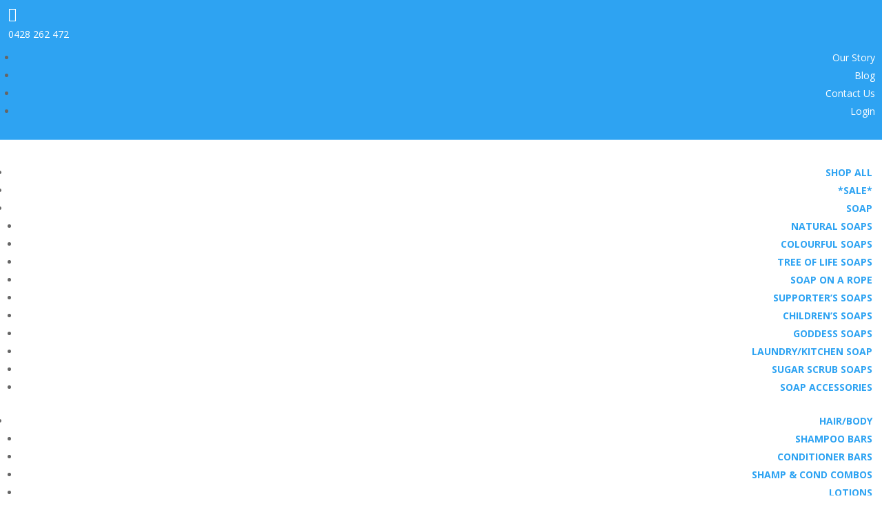

--- FILE ---
content_type: text/html; charset=UTF-8
request_url: https://janellessoapsandsucculents.com.au/product-category/fragrances/light-blue-for-women/
body_size: 24966
content:
<!DOCTYPE html>
<html lang="en-AU">
<head>
	<meta charset="UTF-8" />
<meta http-equiv="X-UA-Compatible" content="IE=edge">
	<link rel="pingback" href="https://janellessoapsandsucculents.com.au/xmlrpc.php" />

	<script type="text/javascript">
		document.documentElement.className = 'js';
	</script>
	
	<meta name='robots' content='index, follow, max-image-preview:large, max-snippet:-1, max-video-preview:-1' />

            <script data-no-defer="1" data-ezscrex="false" data-cfasync="false" data-pagespeed-no-defer data-cookieconsent="ignore">
                var ctPublicFunctions = {"_ajax_nonce":"8c8555c97c","_rest_nonce":"6791628faa","_ajax_url":"\/wp-admin\/admin-ajax.php","_rest_url":"https:\/\/janellessoapsandsucculents.com.au\/wp-json\/","data__cookies_type":"native","data__ajax_type":"rest","data__bot_detector_enabled":0,"data__frontend_data_log_enabled":1,"cookiePrefix":"","wprocket_detected":false,"host_url":"janellessoapsandsucculents.com.au","text__ee_click_to_select":"Click to select the whole data","text__ee_original_email":"The complete one is","text__ee_got_it":"Got it","text__ee_blocked":"Blocked","text__ee_cannot_connect":"Cannot connect","text__ee_cannot_decode":"Can not decode email. Unknown reason","text__ee_email_decoder":"CleanTalk email decoder","text__ee_wait_for_decoding":"The magic is on the way!","text__ee_decoding_process":"Please wait a few seconds while we decode the contact data."}
            </script>
        
            <script data-no-defer="1" data-ezscrex="false" data-cfasync="false" data-pagespeed-no-defer data-cookieconsent="ignore">
                var ctPublic = {"_ajax_nonce":"8c8555c97c","settings__forms__check_internal":"0","settings__forms__check_external":"0","settings__forms__force_protection":0,"settings__forms__search_test":"1","settings__data__bot_detector_enabled":0,"settings__sfw__anti_crawler":0,"blog_home":"https:\/\/janellessoapsandsucculents.com.au\/","pixel__setting":"0","pixel__enabled":false,"pixel__url":null,"data__email_check_before_post":"1","data__email_check_exist_post":0,"data__cookies_type":"native","data__key_is_ok":true,"data__visible_fields_required":true,"wl_brandname":"Anti-Spam by CleanTalk","wl_brandname_short":"CleanTalk","ct_checkjs_key":"8dc32511f6d042cd4a299ca3ddcddace53339c21f3d8bc61d662393f2b044f18","emailEncoderPassKey":"95604ed4ed5a63fa3f38b2789e253d09","bot_detector_forms_excluded":"W10=","advancedCacheExists":false,"varnishCacheExists":false,"wc_ajax_add_to_cart":true,"theRealPerson":{"phrases":{"trpHeading":"The Real Person Badge!","trpContent1":"The commenter acts as a real person and verified as not a bot.","trpContent2":"Passed all tests against spam bots. Anti-Spam by CleanTalk.","trpContentLearnMore":"Learn more"},"trpContentLink":"https:\/\/cleantalk.org\/the-real-person?utm_id=&amp;utm_term=&amp;utm_source=admin_side&amp;utm_medium=trp_badge&amp;utm_content=trp_badge_link_click&amp;utm_campaign=apbct_links","imgPersonUrl":"https:\/\/janellessoapsandsucculents.com.au\/wp-content\/plugins\/cleantalk-spam-protect\/css\/images\/real_user.svg","imgShieldUrl":"https:\/\/janellessoapsandsucculents.com.au\/wp-content\/plugins\/cleantalk-spam-protect\/css\/images\/shield.svg"}}
            </script>
        
<!-- Google Tag Manager for WordPress by gtm4wp.com -->
<script data-cfasync="false" data-pagespeed-no-defer>
	var gtm4wp_datalayer_name = "dataLayer";
	var dataLayer = dataLayer || [];
	const gtm4wp_use_sku_instead = false;
	const gtm4wp_currency = 'AUD';
	const gtm4wp_product_per_impression = 10;
	const gtm4wp_clear_ecommerce = false;
	const gtm4wp_datalayer_max_timeout = 2000;
</script>
<!-- End Google Tag Manager for WordPress by gtm4wp.com --><script>window._wca = window._wca || [];</script>

	<!-- This site is optimized with the Yoast SEO plugin v25.8 - https://yoast.com/wordpress/plugins/seo/ -->
	<title>Light Blue for Women Archives - Janelle&#039;s Soaps and Succulents</title>
	<link rel="canonical" href="https://janellessoapsandsucculents.com.au/product-category/fragrances/light-blue-for-women/" />
	<meta property="og:locale" content="en_US" />
	<meta property="og:type" content="article" />
	<meta property="og:title" content="Light Blue for Women Archives - Janelle&#039;s Soaps and Succulents" />
	<meta property="og:url" content="https://janellessoapsandsucculents.com.au/product-category/fragrances/light-blue-for-women/" />
	<meta property="og:site_name" content="Janelle&#039;s Soaps and Succulents" />
	<meta name="twitter:card" content="summary_large_image" />
	<script type="application/ld+json" class="yoast-schema-graph">{"@context":"https://schema.org","@graph":[{"@type":"CollectionPage","@id":"https://janellessoapsandsucculents.com.au/product-category/fragrances/light-blue-for-women/","url":"https://janellessoapsandsucculents.com.au/product-category/fragrances/light-blue-for-women/","name":"Light Blue for Women Archives - Janelle&#039;s Soaps and Succulents","isPartOf":{"@id":"https://janellessoapsandsucculents.com.au/#website"},"breadcrumb":{"@id":"https://janellessoapsandsucculents.com.au/product-category/fragrances/light-blue-for-women/#breadcrumb"},"inLanguage":"en-AU"},{"@type":"BreadcrumbList","@id":"https://janellessoapsandsucculents.com.au/product-category/fragrances/light-blue-for-women/#breadcrumb","itemListElement":[{"@type":"ListItem","position":1,"name":"Home","item":"https://janellessoapsandsucculents.com.au/"},{"@type":"ListItem","position":2,"name":"Fragrances","item":"https://janellessoapsandsucculents.com.au/product-category/fragrances/"},{"@type":"ListItem","position":3,"name":"Light Blue for Women"}]},{"@type":"WebSite","@id":"https://janellessoapsandsucculents.com.au/#website","url":"https://janellessoapsandsucculents.com.au/","name":"Janelle&#039;s Soaps and Succulents","description":"Luxury Handmade Soaps","potentialAction":[{"@type":"SearchAction","target":{"@type":"EntryPoint","urlTemplate":"https://janellessoapsandsucculents.com.au/?s={search_term_string}"},"query-input":{"@type":"PropertyValueSpecification","valueRequired":true,"valueName":"search_term_string"}}],"inLanguage":"en-AU"}]}</script>
	<!-- / Yoast SEO plugin. -->


<link rel='dns-prefetch' href='//stats.wp.com' />
<link rel='dns-prefetch' href='//secure.gravatar.com' />
<link rel='dns-prefetch' href='//fonts.googleapis.com' />
<link rel='dns-prefetch' href='//v0.wordpress.com' />
<link rel='preconnect' href='//i0.wp.com' />
<link rel='preconnect' href='//c0.wp.com' />
<link rel="alternate" type="application/rss+xml" title="Janelle&#039;s Soaps and Succulents &raquo; Feed" href="https://janellessoapsandsucculents.com.au/feed/" />
<link rel="alternate" type="application/rss+xml" title="Janelle&#039;s Soaps and Succulents &raquo; Comments Feed" href="https://janellessoapsandsucculents.com.au/comments/feed/" />
<link rel="alternate" type="application/rss+xml" title="Janelle&#039;s Soaps and Succulents &raquo; Light Blue for Women Category Feed" href="https://janellessoapsandsucculents.com.au/product-category/fragrances/light-blue-for-women/feed/" />
<meta content="Divi Child v.1.0" name="generator"/>
<link rel='stylesheet' id='acfwf-wc-cart-block-integration-css' href='https://janellessoapsandsucculents.com.au/wp-content/plugins/advanced-coupons-for-woocommerce-free/dist/assets/index-467dde24.css?ver=1756249053' type='text/css' media='all' />
<link rel='stylesheet' id='acfwf-wc-checkout-block-integration-css' href='https://janellessoapsandsucculents.com.au/wp-content/plugins/advanced-coupons-for-woocommerce-free/dist/assets/index-2a7d8588.css?ver=1756249053' type='text/css' media='all' />
<link rel='stylesheet' id='acfw-blocks-frontend-css' href='https://janellessoapsandsucculents.com.au/wp-content/plugins/advanced-coupons-for-woocommerce-free/css/acfw-blocks-frontend.css?ver=4.6.8' type='text/css' media='all' />
<link rel='stylesheet' id='mediaelement-css' href='https://c0.wp.com/c/6.8.3/wp-includes/js/mediaelement/mediaelementplayer-legacy.min.css' type='text/css' media='all' />
<link rel='stylesheet' id='wp-mediaelement-css' href='https://c0.wp.com/c/6.8.3/wp-includes/js/mediaelement/wp-mediaelement.min.css' type='text/css' media='all' />
<style id='jetpack-sharing-buttons-style-inline-css' type='text/css'>
.jetpack-sharing-buttons__services-list{display:flex;flex-direction:row;flex-wrap:wrap;gap:0;list-style-type:none;margin:5px;padding:0}.jetpack-sharing-buttons__services-list.has-small-icon-size{font-size:12px}.jetpack-sharing-buttons__services-list.has-normal-icon-size{font-size:16px}.jetpack-sharing-buttons__services-list.has-large-icon-size{font-size:24px}.jetpack-sharing-buttons__services-list.has-huge-icon-size{font-size:36px}@media print{.jetpack-sharing-buttons__services-list{display:none!important}}.editor-styles-wrapper .wp-block-jetpack-sharing-buttons{gap:0;padding-inline-start:0}ul.jetpack-sharing-buttons__services-list.has-background{padding:1.25em 2.375em}
</style>
<link rel='stylesheet' id='cleantalk-public-css-css' href='https://janellessoapsandsucculents.com.au/wp-content/plugins/cleantalk-spam-protect/css/cleantalk-public.min.css?ver=6.62_1756249057' type='text/css' media='all' />
<link rel='stylesheet' id='cleantalk-email-decoder-css-css' href='https://janellessoapsandsucculents.com.au/wp-content/plugins/cleantalk-spam-protect/css/cleantalk-email-decoder.min.css?ver=6.62_1756249057' type='text/css' media='all' />
<link rel='stylesheet' id='cleantalk-trp-css-css' href='https://janellessoapsandsucculents.com.au/wp-content/plugins/cleantalk-spam-protect/css/cleantalk-trp.min.css?ver=6.62_1756249057' type='text/css' media='all' />
<link rel='stylesheet' id='mailerlite_forms.css-css' href='https://janellessoapsandsucculents.com.au/wp-content/plugins/official-mailerlite-sign-up-forms/assets/css/mailerlite_forms.css?ver=1.7.13' type='text/css' media='all' />
<link rel='stylesheet' id='pp-bootstrap-css' href='https://janellessoapsandsucculents.com.au/wp-content/plugins/ppress/assets/css/flat-ui/bs/css/bs.css?ver=6.8.3' type='text/css' media='all' />
<link rel='stylesheet' id='pp-flat-ui-css' href='https://janellessoapsandsucculents.com.au/wp-content/plugins/ppress/assets/css/flat-ui/css/flat-ui.css?ver=6.8.3' type='text/css' media='all' />
<link rel='stylesheet' id='ppcore-css' href='https://janellessoapsandsucculents.com.au/wp-content/plugins/ppress/assets/css/ppcore.css?ver=6.8.3' type='text/css' media='all' />
<link rel='stylesheet' id='woocommerce-layout-css' href='https://c0.wp.com/p/woocommerce/10.1.2/assets/css/woocommerce-layout.css' type='text/css' media='all' />
<style id='woocommerce-layout-inline-css' type='text/css'>

	.infinite-scroll .woocommerce-pagination {
		display: none;
	}
</style>
<link rel='stylesheet' id='woocommerce-smallscreen-css' href='https://c0.wp.com/p/woocommerce/10.1.2/assets/css/woocommerce-smallscreen.css' type='text/css' media='only screen and (max-width: 768px)' />
<link rel='stylesheet' id='woocommerce-general-css' href='https://c0.wp.com/p/woocommerce/10.1.2/assets/css/woocommerce.css' type='text/css' media='all' />
<style id='woocommerce-inline-inline-css' type='text/css'>
.woocommerce form .form-row .required { visibility: visible; }
</style>
<link rel='stylesheet' id='trustreviews-public-main-css-css' href='https://janellessoapsandsucculents.com.au/wp-content/plugins/fb-reviews-widget/assets/css/public-main.css?ver=2.4' type='text/css' media='all' />
<link rel='stylesheet' id='brands-styles-css' href='https://c0.wp.com/p/woocommerce/10.1.2/assets/css/brands.css' type='text/css' media='all' />
<link rel='stylesheet' id='et-divi-open-sans-css' href='https://fonts.googleapis.com/css?family=Open+Sans:300italic,400italic,600italic,700italic,800italic,400,300,600,700,800&#038;subset=latin,latin-ext&#038;display=swap' type='text/css' media='all' />
<link rel="preload" class="mv-grow-style" href="https://janellessoapsandsucculents.com.au/wp-content/plugins/social-pug/assets/dist/style-frontend-pro.css?ver=1.35.1" as="style"><noscript><link rel='stylesheet' id='dpsp-frontend-style-pro-css' href='https://janellessoapsandsucculents.com.au/wp-content/plugins/social-pug/assets/dist/style-frontend-pro.css?ver=1.35.1' type='text/css' media='all' />
</noscript><style id='dpsp-frontend-style-pro-inline-css' type='text/css'>

				@media screen and ( max-width : 720px ) {
					.dpsp-content-wrapper.dpsp-hide-on-mobile,
					.dpsp-share-text.dpsp-hide-on-mobile {
						display: none;
					}
					.dpsp-has-spacing .dpsp-networks-btns-wrapper li {
						margin:0 2% 10px 0;
					}
					.dpsp-network-btn.dpsp-has-label:not(.dpsp-has-count) {
						max-height: 40px;
						padding: 0;
						justify-content: center;
					}
					.dpsp-content-wrapper.dpsp-size-small .dpsp-network-btn.dpsp-has-label:not(.dpsp-has-count){
						max-height: 32px;
					}
					.dpsp-content-wrapper.dpsp-size-large .dpsp-network-btn.dpsp-has-label:not(.dpsp-has-count){
						max-height: 46px;
					}
				}
			
</style>
<style id='divi-style-parent-inline-inline-css' type='text/css'>
/*!
Theme Name: Divi
Theme URI: http://www.elegantthemes.com/gallery/divi/
Version: 4.27.4
Description: Smart. Flexible. Beautiful. Divi is the most powerful theme in our collection.
Author: Elegant Themes
Author URI: http://www.elegantthemes.com
License: GNU General Public License v2
License URI: http://www.gnu.org/licenses/gpl-2.0.html
*/

a,abbr,acronym,address,applet,b,big,blockquote,body,center,cite,code,dd,del,dfn,div,dl,dt,em,fieldset,font,form,h1,h2,h3,h4,h5,h6,html,i,iframe,img,ins,kbd,label,legend,li,object,ol,p,pre,q,s,samp,small,span,strike,strong,sub,sup,tt,u,ul,var{margin:0;padding:0;border:0;outline:0;font-size:100%;-ms-text-size-adjust:100%;-webkit-text-size-adjust:100%;vertical-align:baseline;background:transparent}body{line-height:1}ol,ul{list-style:none}blockquote,q{quotes:none}blockquote:after,blockquote:before,q:after,q:before{content:"";content:none}blockquote{margin:20px 0 30px;border-left:5px solid;padding-left:20px}:focus{outline:0}del{text-decoration:line-through}pre{overflow:auto;padding:10px}figure{margin:0}table{border-collapse:collapse;border-spacing:0}article,aside,footer,header,hgroup,nav,section{display:block}body{font-family:Open Sans,Arial,sans-serif;font-size:14px;color:#666;background-color:#fff;line-height:1.7em;font-weight:500;-webkit-font-smoothing:antialiased;-moz-osx-font-smoothing:grayscale}body.page-template-page-template-blank-php #page-container{padding-top:0!important}body.et_cover_background{background-size:cover!important;background-position:top!important;background-repeat:no-repeat!important;background-attachment:fixed}a{color:#2ea3f2}a,a:hover{text-decoration:none}p{padding-bottom:1em}p:not(.has-background):last-of-type{padding-bottom:0}p.et_normal_padding{padding-bottom:1em}strong{font-weight:700}cite,em,i{font-style:italic}code,pre{font-family:Courier New,monospace;margin-bottom:10px}ins{text-decoration:none}sub,sup{height:0;line-height:1;position:relative;vertical-align:baseline}sup{bottom:.8em}sub{top:.3em}dl{margin:0 0 1.5em}dl dt{font-weight:700}dd{margin-left:1.5em}blockquote p{padding-bottom:0}embed,iframe,object,video{max-width:100%}h1,h2,h3,h4,h5,h6{color:#333;padding-bottom:10px;line-height:1em;font-weight:500}h1 a,h2 a,h3 a,h4 a,h5 a,h6 a{color:inherit}h1{font-size:30px}h2{font-size:26px}h3{font-size:22px}h4{font-size:18px}h5{font-size:16px}h6{font-size:14px}input{-webkit-appearance:none}input[type=checkbox]{-webkit-appearance:checkbox}input[type=radio]{-webkit-appearance:radio}input.text,input.title,input[type=email],input[type=password],input[type=tel],input[type=text],select,textarea{background-color:#fff;border:1px solid #bbb;padding:2px;color:#4e4e4e}input.text:focus,input.title:focus,input[type=text]:focus,select:focus,textarea:focus{border-color:#2d3940;color:#3e3e3e}input.text,input.title,input[type=text],select,textarea{margin:0}textarea{padding:4px}button,input,select,textarea{font-family:inherit}img{max-width:100%;height:auto}.clear{clear:both}br.clear{margin:0;padding:0}.pagination{clear:both}#et_search_icon:hover,.et-social-icon a:hover,.et_password_protected_form .et_submit_button,.form-submit .et_pb_buttontton.alt.disabled,.nav-single a,.posted_in a{color:#2ea3f2}.et-search-form,blockquote{border-color:#2ea3f2}#main-content{background-color:#fff}.container{width:80%;max-width:1080px;margin:auto;position:relative}body:not(.et-tb) #main-content .container,body:not(.et-tb-has-header) #main-content .container{padding-top:58px}.et_full_width_page #main-content .container:before{display:none}.main_title{margin-bottom:20px}.et_password_protected_form .et_submit_button:hover,.form-submit .et_pb_button:hover{background:rgba(0,0,0,.05)}.et_button_icon_visible .et_pb_button{padding-right:2em;padding-left:.7em}.et_button_icon_visible .et_pb_button:after{opacity:1;margin-left:0}.et_button_left .et_pb_button:hover:after{left:.15em}.et_button_left .et_pb_button:after{margin-left:0;left:1em}.et_button_icon_visible.et_button_left .et_pb_button,.et_button_left .et_pb_button:hover,.et_button_left .et_pb_module .et_pb_button:hover{padding-left:2em;padding-right:.7em}.et_button_icon_visible.et_button_left .et_pb_button:after,.et_button_left .et_pb_button:hover:after{left:.15em}.et_password_protected_form .et_submit_button:hover,.form-submit .et_pb_button:hover{padding:.3em 1em}.et_button_no_icon .et_pb_button:after{display:none}.et_button_no_icon.et_button_icon_visible.et_button_left .et_pb_button,.et_button_no_icon.et_button_left .et_pb_button:hover,.et_button_no_icon .et_pb_button,.et_button_no_icon .et_pb_button:hover{padding:.3em 1em!important}.et_button_custom_icon .et_pb_button:after{line-height:1.7em}.et_button_custom_icon.et_button_icon_visible .et_pb_button:after,.et_button_custom_icon .et_pb_button:hover:after{margin-left:.3em}#left-area .post_format-post-format-gallery .wp-block-gallery:first-of-type{padding:0;margin-bottom:-16px}.entry-content table:not(.variations){border:1px solid #eee;margin:0 0 15px;text-align:left;width:100%}.entry-content thead th,.entry-content tr th{color:#555;font-weight:700;padding:9px 24px}.entry-content tr td{border-top:1px solid #eee;padding:6px 24px}#left-area ul,.entry-content ul,.et-l--body ul,.et-l--footer ul,.et-l--header ul{list-style-type:disc;padding:0 0 23px 1em;line-height:26px}#left-area ol,.entry-content ol,.et-l--body ol,.et-l--footer ol,.et-l--header ol{list-style-type:decimal;list-style-position:inside;padding:0 0 23px;line-height:26px}#left-area ul li ul,.entry-content ul li ol{padding:2px 0 2px 20px}#left-area ol li ul,.entry-content ol li ol,.et-l--body ol li ol,.et-l--footer ol li ol,.et-l--header ol li ol{padding:2px 0 2px 35px}#left-area ul.wp-block-gallery{display:-webkit-box;display:-ms-flexbox;display:flex;-ms-flex-wrap:wrap;flex-wrap:wrap;list-style-type:none;padding:0}#left-area ul.products{padding:0!important;line-height:1.7!important;list-style:none!important}.gallery-item a{display:block}.gallery-caption,.gallery-item a{width:90%}#wpadminbar{z-index:100001}#left-area .post-meta{font-size:14px;padding-bottom:15px}#left-area .post-meta a{text-decoration:none;color:#666}#left-area .et_featured_image{padding-bottom:7px}.single .post{padding-bottom:25px}body.single .et_audio_content{margin-bottom:-6px}.nav-single a{text-decoration:none;color:#2ea3f2;font-size:14px;font-weight:400}.nav-previous{float:left}.nav-next{float:right}.et_password_protected_form p input{background-color:#eee;border:none!important;width:100%!important;border-radius:0!important;font-size:14px;color:#999!important;padding:16px!important;-webkit-box-sizing:border-box;box-sizing:border-box}.et_password_protected_form label{display:none}.et_password_protected_form .et_submit_button{font-family:inherit;display:block;float:right;margin:8px auto 0;cursor:pointer}.post-password-required p.nocomments.container{max-width:100%}.post-password-required p.nocomments.container:before{display:none}.aligncenter,div.post .new-post .aligncenter{display:block;margin-left:auto;margin-right:auto}.wp-caption{border:1px solid #ddd;text-align:center;background-color:#f3f3f3;margin-bottom:10px;max-width:96%;padding:8px}.wp-caption.alignleft{margin:0 30px 20px 0}.wp-caption.alignright{margin:0 0 20px 30px}.wp-caption img{margin:0;padding:0;border:0}.wp-caption p.wp-caption-text{font-size:12px;padding:0 4px 5px;margin:0}.alignright{float:right}.alignleft{float:left}img.alignleft{display:inline;float:left;margin-right:15px}img.alignright{display:inline;float:right;margin-left:15px}.page.et_pb_pagebuilder_layout #main-content{background-color:transparent}body #main-content .et_builder_inner_content>h1,body #main-content .et_builder_inner_content>h2,body #main-content .et_builder_inner_content>h3,body #main-content .et_builder_inner_content>h4,body #main-content .et_builder_inner_content>h5,body #main-content .et_builder_inner_content>h6{line-height:1.4em}body #main-content .et_builder_inner_content>p{line-height:1.7em}.wp-block-pullquote{margin:20px 0 30px}.wp-block-pullquote.has-background blockquote{border-left:none}.wp-block-group.has-background{padding:1.5em 1.5em .5em}@media (min-width:981px){#left-area{width:79.125%;padding-bottom:23px}#main-content .container:before{content:"";position:absolute;top:0;height:100%;width:1px;background-color:#e2e2e2}.et_full_width_page #left-area,.et_no_sidebar #left-area{float:none;width:100%!important}.et_full_width_page #left-area{padding-bottom:0}.et_no_sidebar #main-content .container:before{display:none}}@media (max-width:980px){#page-container{padding-top:80px}.et-tb #page-container,.et-tb-has-header #page-container{padding-top:0!important}#left-area,#sidebar{width:100%!important}#main-content .container:before{display:none!important}.et_full_width_page .et_gallery_item:nth-child(4n+1){clear:none}}@media print{#page-container{padding-top:0!important}}#wp-admin-bar-et-use-visual-builder a:before{font-family:ETmodules!important;content:"\e625";font-size:30px!important;width:28px;margin-top:-3px;color:#974df3!important}#wp-admin-bar-et-use-visual-builder:hover a:before{color:#fff!important}#wp-admin-bar-et-use-visual-builder:hover a,#wp-admin-bar-et-use-visual-builder a:hover{transition:background-color .5s ease;-webkit-transition:background-color .5s ease;-moz-transition:background-color .5s ease;background-color:#7e3bd0!important;color:#fff!important}* html .clearfix,:first-child+html .clearfix{zoom:1}.iphone .et_pb_section_video_bg video::-webkit-media-controls-start-playback-button{display:none!important;-webkit-appearance:none}.et_mobile_device .et_pb_section_parallax .et_pb_parallax_css{background-attachment:scroll}.et-social-facebook a.icon:before{content:"\e093"}.et-social-twitter a.icon:before{content:"\e094"}.et-social-google-plus a.icon:before{content:"\e096"}.et-social-instagram a.icon:before{content:"\e09a"}.et-social-rss a.icon:before{content:"\e09e"}.ai1ec-single-event:after{content:" ";display:table;clear:both}.evcal_event_details .evcal_evdata_cell .eventon_details_shading_bot.eventon_details_shading_bot{z-index:3}.wp-block-divi-layout{margin-bottom:1em}*{-webkit-box-sizing:border-box;box-sizing:border-box}#et-info-email:before,#et-info-phone:before,#et_search_icon:before,.comment-reply-link:after,.et-cart-info span:before,.et-pb-arrow-next:before,.et-pb-arrow-prev:before,.et-social-icon a:before,.et_audio_container .mejs-playpause-button button:before,.et_audio_container .mejs-volume-button button:before,.et_overlay:before,.et_password_protected_form .et_submit_button:after,.et_pb_button:after,.et_pb_contact_reset:after,.et_pb_contact_submit:after,.et_pb_font_icon:before,.et_pb_newsletter_button:after,.et_pb_pricing_table_button:after,.et_pb_promo_button:after,.et_pb_testimonial:before,.et_pb_toggle_title:before,.form-submit .et_pb_button:after,.mobile_menu_bar:before,a.et_pb_more_button:after{font-family:ETmodules!important;speak:none;font-style:normal;font-weight:400;-webkit-font-feature-settings:normal;font-feature-settings:normal;font-variant:normal;text-transform:none;line-height:1;-webkit-font-smoothing:antialiased;-moz-osx-font-smoothing:grayscale;text-shadow:0 0;direction:ltr}.et-pb-icon,.et_pb_custom_button_icon.et_pb_button:after,.et_pb_login .et_pb_custom_button_icon.et_pb_button:after,.et_pb_woo_custom_button_icon .button.et_pb_custom_button_icon.et_pb_button:after,.et_pb_woo_custom_button_icon .button.et_pb_custom_button_icon.et_pb_button:hover:after{content:attr(data-icon)}.et-pb-icon{font-family:ETmodules;speak:none;font-weight:400;-webkit-font-feature-settings:normal;font-feature-settings:normal;font-variant:normal;text-transform:none;line-height:1;-webkit-font-smoothing:antialiased;font-size:96px;font-style:normal;display:inline-block;-webkit-box-sizing:border-box;box-sizing:border-box;direction:ltr}#et-ajax-saving{display:none;-webkit-transition:background .3s,-webkit-box-shadow .3s;transition:background .3s,-webkit-box-shadow .3s;transition:background .3s,box-shadow .3s;transition:background .3s,box-shadow .3s,-webkit-box-shadow .3s;-webkit-box-shadow:rgba(0,139,219,.247059) 0 0 60px;box-shadow:0 0 60px rgba(0,139,219,.247059);position:fixed;top:50%;left:50%;width:50px;height:50px;background:#fff;border-radius:50px;margin:-25px 0 0 -25px;z-index:999999;text-align:center}#et-ajax-saving img{margin:9px}.et-safe-mode-indicator,.et-safe-mode-indicator:focus,.et-safe-mode-indicator:hover{-webkit-box-shadow:0 5px 10px rgba(41,196,169,.15);box-shadow:0 5px 10px rgba(41,196,169,.15);background:#29c4a9;color:#fff;font-size:14px;font-weight:600;padding:12px;line-height:16px;border-radius:3px;position:fixed;bottom:30px;right:30px;z-index:999999;text-decoration:none;font-family:Open Sans,sans-serif;-webkit-font-smoothing:antialiased;-moz-osx-font-smoothing:grayscale}.et_pb_button{font-size:20px;font-weight:500;padding:.3em 1em;line-height:1.7em!important;background-color:transparent;background-size:cover;background-position:50%;background-repeat:no-repeat;border:2px solid;border-radius:3px;-webkit-transition-duration:.2s;transition-duration:.2s;-webkit-transition-property:all!important;transition-property:all!important}.et_pb_button,.et_pb_button_inner{position:relative}.et_pb_button:hover,.et_pb_module .et_pb_button:hover{border:2px solid transparent;padding:.3em 2em .3em .7em}.et_pb_button:hover{background-color:hsla(0,0%,100%,.2)}.et_pb_bg_layout_light.et_pb_button:hover,.et_pb_bg_layout_light .et_pb_button:hover{background-color:rgba(0,0,0,.05)}.et_pb_button:after,.et_pb_button:before{font-size:32px;line-height:1em;content:"\35";opacity:0;position:absolute;margin-left:-1em;-webkit-transition:all .2s;transition:all .2s;text-transform:none;-webkit-font-feature-settings:"kern" off;font-feature-settings:"kern" off;font-variant:none;font-style:normal;font-weight:400;text-shadow:none}.et_pb_button.et_hover_enabled:hover:after,.et_pb_button.et_pb_hovered:hover:after{-webkit-transition:none!important;transition:none!important}.et_pb_button:before{display:none}.et_pb_button:hover:after{opacity:1;margin-left:0}.et_pb_column_1_3 h1,.et_pb_column_1_4 h1,.et_pb_column_1_5 h1,.et_pb_column_1_6 h1,.et_pb_column_2_5 h1{font-size:26px}.et_pb_column_1_3 h2,.et_pb_column_1_4 h2,.et_pb_column_1_5 h2,.et_pb_column_1_6 h2,.et_pb_column_2_5 h2{font-size:23px}.et_pb_column_1_3 h3,.et_pb_column_1_4 h3,.et_pb_column_1_5 h3,.et_pb_column_1_6 h3,.et_pb_column_2_5 h3{font-size:20px}.et_pb_column_1_3 h4,.et_pb_column_1_4 h4,.et_pb_column_1_5 h4,.et_pb_column_1_6 h4,.et_pb_column_2_5 h4{font-size:18px}.et_pb_column_1_3 h5,.et_pb_column_1_4 h5,.et_pb_column_1_5 h5,.et_pb_column_1_6 h5,.et_pb_column_2_5 h5{font-size:16px}.et_pb_column_1_3 h6,.et_pb_column_1_4 h6,.et_pb_column_1_5 h6,.et_pb_column_1_6 h6,.et_pb_column_2_5 h6{font-size:15px}.et_pb_bg_layout_dark,.et_pb_bg_layout_dark h1,.et_pb_bg_layout_dark h2,.et_pb_bg_layout_dark h3,.et_pb_bg_layout_dark h4,.et_pb_bg_layout_dark h5,.et_pb_bg_layout_dark h6{color:#fff!important}.et_pb_module.et_pb_text_align_left{text-align:left}.et_pb_module.et_pb_text_align_center{text-align:center}.et_pb_module.et_pb_text_align_right{text-align:right}.et_pb_module.et_pb_text_align_justified{text-align:justify}.clearfix:after{visibility:hidden;display:block;font-size:0;content:" ";clear:both;height:0}.et_pb_bg_layout_light .et_pb_more_button{color:#2ea3f2}.et_builder_inner_content{position:relative;z-index:1}header .et_builder_inner_content{z-index:2}.et_pb_css_mix_blend_mode_passthrough{mix-blend-mode:unset!important}.et_pb_image_container{margin:-20px -20px 29px}.et_pb_module_inner{position:relative}.et_hover_enabled_preview{z-index:2}.et_hover_enabled:hover{position:relative;z-index:2}.et_pb_all_tabs,.et_pb_module,.et_pb_posts_nav a,.et_pb_tab,.et_pb_with_background{position:relative;background-size:cover;background-position:50%;background-repeat:no-repeat}.et_pb_background_mask,.et_pb_background_pattern{bottom:0;left:0;position:absolute;right:0;top:0}.et_pb_background_mask{background-size:calc(100% + 2px) calc(100% + 2px);background-repeat:no-repeat;background-position:50%;overflow:hidden}.et_pb_background_pattern{background-position:0 0;background-repeat:repeat}.et_pb_with_border{position:relative;border:0 solid #333}.post-password-required .et_pb_row{padding:0;width:100%}.post-password-required .et_password_protected_form{min-height:0}body.et_pb_pagebuilder_layout.et_pb_show_title .post-password-required .et_password_protected_form h1,body:not(.et_pb_pagebuilder_layout) .post-password-required .et_password_protected_form h1{display:none}.et_pb_no_bg{padding:0!important}.et_overlay.et_pb_inline_icon:before,.et_pb_inline_icon:before{content:attr(data-icon)}.et_pb_more_button{color:inherit;text-shadow:none;text-decoration:none;display:inline-block;margin-top:20px}.et_parallax_bg_wrap{overflow:hidden;position:absolute;top:0;right:0;bottom:0;left:0}.et_parallax_bg{background-repeat:no-repeat;background-position:top;background-size:cover;position:absolute;bottom:0;left:0;width:100%;height:100%;display:block}.et_parallax_bg.et_parallax_bg__hover,.et_parallax_bg.et_parallax_bg_phone,.et_parallax_bg.et_parallax_bg_tablet,.et_parallax_gradient.et_parallax_gradient__hover,.et_parallax_gradient.et_parallax_gradient_phone,.et_parallax_gradient.et_parallax_gradient_tablet,.et_pb_section_parallax_hover:hover .et_parallax_bg:not(.et_parallax_bg__hover),.et_pb_section_parallax_hover:hover .et_parallax_gradient:not(.et_parallax_gradient__hover){display:none}.et_pb_section_parallax_hover:hover .et_parallax_bg.et_parallax_bg__hover,.et_pb_section_parallax_hover:hover .et_parallax_gradient.et_parallax_gradient__hover{display:block}.et_parallax_gradient{bottom:0;display:block;left:0;position:absolute;right:0;top:0}.et_pb_module.et_pb_section_parallax,.et_pb_posts_nav a.et_pb_section_parallax,.et_pb_tab.et_pb_section_parallax{position:relative}.et_pb_section_parallax .et_pb_parallax_css,.et_pb_slides .et_parallax_bg.et_pb_parallax_css{background-attachment:fixed}body.et-bfb .et_pb_section_parallax .et_pb_parallax_css,body.et-bfb .et_pb_slides .et_parallax_bg.et_pb_parallax_css{background-attachment:scroll;bottom:auto}.et_pb_section_parallax.et_pb_column .et_pb_module,.et_pb_section_parallax.et_pb_row .et_pb_column,.et_pb_section_parallax.et_pb_row .et_pb_module{z-index:9;position:relative}.et_pb_more_button:hover:after{opacity:1;margin-left:0}.et_pb_preload .et_pb_section_video_bg,.et_pb_preload>div{visibility:hidden}.et_pb_preload,.et_pb_section.et_pb_section_video.et_pb_preload{position:relative;background:#464646!important}.et_pb_preload:before{content:"";position:absolute;top:50%;left:50%;background:url(https://janellessoapsandsucculents.com.au/wp-content/themes/Divi/includes/builder/styles/images/preloader.gif) no-repeat;border-radius:32px;width:32px;height:32px;margin:-16px 0 0 -16px}.box-shadow-overlay{position:absolute;top:0;left:0;width:100%;height:100%;z-index:10;pointer-events:none}.et_pb_section>.box-shadow-overlay~.et_pb_row{z-index:11}body.safari .section_has_divider{will-change:transform}.et_pb_row>.box-shadow-overlay{z-index:8}.has-box-shadow-overlay{position:relative}.et_clickable{cursor:pointer}.screen-reader-text{border:0;clip:rect(1px,1px,1px,1px);-webkit-clip-path:inset(50%);clip-path:inset(50%);height:1px;margin:-1px;overflow:hidden;padding:0;position:absolute!important;width:1px;word-wrap:normal!important}.et_multi_view_hidden,.et_multi_view_hidden_image{display:none!important}@keyframes multi-view-image-fade{0%{opacity:0}10%{opacity:.1}20%{opacity:.2}30%{opacity:.3}40%{opacity:.4}50%{opacity:.5}60%{opacity:.6}70%{opacity:.7}80%{opacity:.8}90%{opacity:.9}to{opacity:1}}.et_multi_view_image__loading{visibility:hidden}.et_multi_view_image__loaded{-webkit-animation:multi-view-image-fade .5s;animation:multi-view-image-fade .5s}#et-pb-motion-effects-offset-tracker{visibility:hidden!important;opacity:0;position:absolute;top:0;left:0}.et-pb-before-scroll-animation{opacity:0}header.et-l.et-l--header:after{clear:both;display:block;content:""}.et_pb_module{-webkit-animation-timing-function:linear;animation-timing-function:linear;-webkit-animation-duration:.2s;animation-duration:.2s}@-webkit-keyframes fadeBottom{0%{opacity:0;-webkit-transform:translateY(10%);transform:translateY(10%)}to{opacity:1;-webkit-transform:translateY(0);transform:translateY(0)}}@keyframes fadeBottom{0%{opacity:0;-webkit-transform:translateY(10%);transform:translateY(10%)}to{opacity:1;-webkit-transform:translateY(0);transform:translateY(0)}}@-webkit-keyframes fadeLeft{0%{opacity:0;-webkit-transform:translateX(-10%);transform:translateX(-10%)}to{opacity:1;-webkit-transform:translateX(0);transform:translateX(0)}}@keyframes fadeLeft{0%{opacity:0;-webkit-transform:translateX(-10%);transform:translateX(-10%)}to{opacity:1;-webkit-transform:translateX(0);transform:translateX(0)}}@-webkit-keyframes fadeRight{0%{opacity:0;-webkit-transform:translateX(10%);transform:translateX(10%)}to{opacity:1;-webkit-transform:translateX(0);transform:translateX(0)}}@keyframes fadeRight{0%{opacity:0;-webkit-transform:translateX(10%);transform:translateX(10%)}to{opacity:1;-webkit-transform:translateX(0);transform:translateX(0)}}@-webkit-keyframes fadeTop{0%{opacity:0;-webkit-transform:translateY(-10%);transform:translateY(-10%)}to{opacity:1;-webkit-transform:translateX(0);transform:translateX(0)}}@keyframes fadeTop{0%{opacity:0;-webkit-transform:translateY(-10%);transform:translateY(-10%)}to{opacity:1;-webkit-transform:translateX(0);transform:translateX(0)}}@-webkit-keyframes fadeIn{0%{opacity:0}to{opacity:1}}@keyframes fadeIn{0%{opacity:0}to{opacity:1}}.et-waypoint:not(.et_pb_counters){opacity:0}@media (min-width:981px){.et_pb_section.et_section_specialty div.et_pb_row .et_pb_column .et_pb_column .et_pb_module.et-last-child,.et_pb_section.et_section_specialty div.et_pb_row .et_pb_column .et_pb_column .et_pb_module:last-child,.et_pb_section.et_section_specialty div.et_pb_row .et_pb_column .et_pb_row_inner .et_pb_column .et_pb_module.et-last-child,.et_pb_section.et_section_specialty div.et_pb_row .et_pb_column .et_pb_row_inner .et_pb_column .et_pb_module:last-child,.et_pb_section div.et_pb_row .et_pb_column .et_pb_module.et-last-child,.et_pb_section div.et_pb_row .et_pb_column .et_pb_module:last-child{margin-bottom:0}}@media (max-width:980px){.et_overlay.et_pb_inline_icon_tablet:before,.et_pb_inline_icon_tablet:before{content:attr(data-icon-tablet)}.et_parallax_bg.et_parallax_bg_tablet_exist,.et_parallax_gradient.et_parallax_gradient_tablet_exist{display:none}.et_parallax_bg.et_parallax_bg_tablet,.et_parallax_gradient.et_parallax_gradient_tablet{display:block}.et_pb_column .et_pb_module{margin-bottom:30px}.et_pb_row .et_pb_column .et_pb_module.et-last-child,.et_pb_row .et_pb_column .et_pb_module:last-child,.et_section_specialty .et_pb_row .et_pb_column .et_pb_module.et-last-child,.et_section_specialty .et_pb_row .et_pb_column .et_pb_module:last-child{margin-bottom:0}.et_pb_more_button{display:inline-block!important}.et_pb_bg_layout_light_tablet.et_pb_button,.et_pb_bg_layout_light_tablet.et_pb_module.et_pb_button,.et_pb_bg_layout_light_tablet .et_pb_more_button{color:#2ea3f2}.et_pb_bg_layout_light_tablet .et_pb_forgot_password a{color:#666}.et_pb_bg_layout_light_tablet h1,.et_pb_bg_layout_light_tablet h2,.et_pb_bg_layout_light_tablet h3,.et_pb_bg_layout_light_tablet h4,.et_pb_bg_layout_light_tablet h5,.et_pb_bg_layout_light_tablet h6{color:#333!important}.et_pb_module .et_pb_bg_layout_light_tablet.et_pb_button{color:#2ea3f2!important}.et_pb_bg_layout_light_tablet{color:#666!important}.et_pb_bg_layout_dark_tablet,.et_pb_bg_layout_dark_tablet h1,.et_pb_bg_layout_dark_tablet h2,.et_pb_bg_layout_dark_tablet h3,.et_pb_bg_layout_dark_tablet h4,.et_pb_bg_layout_dark_tablet h5,.et_pb_bg_layout_dark_tablet h6{color:#fff!important}.et_pb_bg_layout_dark_tablet.et_pb_button,.et_pb_bg_layout_dark_tablet.et_pb_module.et_pb_button,.et_pb_bg_layout_dark_tablet .et_pb_more_button{color:inherit}.et_pb_bg_layout_dark_tablet .et_pb_forgot_password a{color:#fff}.et_pb_module.et_pb_text_align_left-tablet{text-align:left}.et_pb_module.et_pb_text_align_center-tablet{text-align:center}.et_pb_module.et_pb_text_align_right-tablet{text-align:right}.et_pb_module.et_pb_text_align_justified-tablet{text-align:justify}}@media (max-width:767px){.et_pb_more_button{display:inline-block!important}.et_overlay.et_pb_inline_icon_phone:before,.et_pb_inline_icon_phone:before{content:attr(data-icon-phone)}.et_parallax_bg.et_parallax_bg_phone_exist,.et_parallax_gradient.et_parallax_gradient_phone_exist{display:none}.et_parallax_bg.et_parallax_bg_phone,.et_parallax_gradient.et_parallax_gradient_phone{display:block}.et-hide-mobile{display:none!important}.et_pb_bg_layout_light_phone.et_pb_button,.et_pb_bg_layout_light_phone.et_pb_module.et_pb_button,.et_pb_bg_layout_light_phone .et_pb_more_button{color:#2ea3f2}.et_pb_bg_layout_light_phone .et_pb_forgot_password a{color:#666}.et_pb_bg_layout_light_phone h1,.et_pb_bg_layout_light_phone h2,.et_pb_bg_layout_light_phone h3,.et_pb_bg_layout_light_phone h4,.et_pb_bg_layout_light_phone h5,.et_pb_bg_layout_light_phone h6{color:#333!important}.et_pb_module .et_pb_bg_layout_light_phone.et_pb_button{color:#2ea3f2!important}.et_pb_bg_layout_light_phone{color:#666!important}.et_pb_bg_layout_dark_phone,.et_pb_bg_layout_dark_phone h1,.et_pb_bg_layout_dark_phone h2,.et_pb_bg_layout_dark_phone h3,.et_pb_bg_layout_dark_phone h4,.et_pb_bg_layout_dark_phone h5,.et_pb_bg_layout_dark_phone h6{color:#fff!important}.et_pb_bg_layout_dark_phone.et_pb_button,.et_pb_bg_layout_dark_phone.et_pb_module.et_pb_button,.et_pb_bg_layout_dark_phone .et_pb_more_button{color:inherit}.et_pb_module .et_pb_bg_layout_dark_phone.et_pb_button{color:#fff!important}.et_pb_bg_layout_dark_phone .et_pb_forgot_password a{color:#fff}.et_pb_module.et_pb_text_align_left-phone{text-align:left}.et_pb_module.et_pb_text_align_center-phone{text-align:center}.et_pb_module.et_pb_text_align_right-phone{text-align:right}.et_pb_module.et_pb_text_align_justified-phone{text-align:justify}}@media (max-width:479px){a.et_pb_more_button{display:block}}@media (min-width:768px) and (max-width:980px){[data-et-multi-view-load-tablet-hidden=true]:not(.et_multi_view_swapped){display:none!important}}@media (max-width:767px){[data-et-multi-view-load-phone-hidden=true]:not(.et_multi_view_swapped){display:none!important}}.et_pb_menu.et_pb_menu--style-inline_centered_logo .et_pb_menu__menu nav ul{-webkit-box-pack:center;-ms-flex-pack:center;justify-content:center}@-webkit-keyframes multi-view-image-fade{0%{-webkit-transform:scale(1);transform:scale(1);opacity:1}50%{-webkit-transform:scale(1.01);transform:scale(1.01);opacity:1}to{-webkit-transform:scale(1);transform:scale(1);opacity:1}}
</style>
<link rel='stylesheet' id='divi-dynamic-css' href='https://janellessoapsandsucculents.com.au/wp-content/et-cache/taxonomy/product_cat/1207/et-divi-dynamic-tb-11724-tb-15731.css?ver=1768523287' type='text/css' media='all' />
<link rel='stylesheet' id='photoswipe-css' href='https://c0.wp.com/p/woocommerce/10.1.2/assets/css/photoswipe/photoswipe.min.css' type='text/css' media='all' />
<link rel='stylesheet' id='photoswipe-default-skin-css' href='https://c0.wp.com/p/woocommerce/10.1.2/assets/css/photoswipe/default-skin/default-skin.min.css' type='text/css' media='all' />
<link rel='stylesheet' id='select2-css' href='https://c0.wp.com/p/woocommerce/10.1.2/assets/css/select2.css' type='text/css' media='all' />
<link rel='stylesheet' id='wwlc_RegistrationForm_css-css' href='https://janellessoapsandsucculents.com.au/wp-content/plugins/woocommerce-wholesale-lead-capture/css/RegistrationForm.css?ver=1.17.8' type='text/css' media='all' />
<link rel='stylesheet' id='mini_cart_style-css' href='https://janellessoapsandsucculents.com.au/wp-content/plugins/divi-mini-cart/assets/style.min.css?ver=2.5.4' type='text/css' media='all' />
<style id='mini_cart_style-inline-css' type='text/css'>
.cached_divi_mini_cart_css{}.mini-cart-info span.original-cart{color:#d92acc;}.mini-cart-info img{}.divi_mini_cart_count>span{background-color:#00bca4;}.minicart-content{}.dmc-image{}.dmc-item-title-quantity{}.dmc-empty-minicart-text, .dmc-item-title-quantity p{}.dmc-item-title-quantity span{}.dmc-remove{}.dmc-container .dmc-remove-link{}.dmc-subtotal{}.dmc-subtotal-text{}.dmc-subtotal-amount{}.et-db #et-boc .et-l .dmc-container .dmc-btn,.dmc-container .dmc-btn{}.et-db #et-boc .et-l .dmc-container .dmc-btn:last-child,.dmc-container .dmc-btn:last-child{}.et-db #et-boc .et-l .dmc-container .dmc-btn:last-child:hover,.dmc-container .dmc-btn:last-child:hover{}.dmc-minicart-header{}.dmc-minicart-header .dmc-close-wrapper svg{}.dmc-minicart-header .dmc-close-wrapper:hover svg{}span.dmc-quantity-form{--color:#000000;--hover:#000000;--background:rgba(0,0,0,0);}
</style>
<link rel='stylesheet' id='divi-style-css' href='https://janellessoapsandsucculents.com.au/wp-content/themes/divi-child/style.css?ver=4.27.4' type='text/css' media='all' />
<link rel='stylesheet' id='DiviBars-main-css' href='https://janellessoapsandsucculents.com.au/wp-content/plugins/divi-bars/assets/css/main.css?ver=1.9.0.3' type='text/css' media='all' />
<script src="https://janellessoapsandsucculents.com.au/wp-content/plugins/cleantalk-spam-protect/js/apbct-public-bundle_gathering.min.js?ver=6.62_1756249057" id="apbct-public-bundle_gathering.min-js-js"></script>
<script src="https://c0.wp.com/c/6.8.3/wp-includes/js/jquery/jquery.min.js" id="jquery-core-js"></script>
<script src="https://c0.wp.com/c/6.8.3/wp-includes/js/jquery/jquery-migrate.min.js" id="jquery-migrate-js"></script>
<script src="https://c0.wp.com/p/woocommerce/10.1.2/assets/js/jquery-blockui/jquery.blockUI.min.js" id="jquery-blockui-js" defer data-wp-strategy="defer"></script>
<script id="wc-add-to-cart-js-extra">
var wc_add_to_cart_params = {"ajax_url":"\/wp-admin\/admin-ajax.php","wc_ajax_url":"\/?wc-ajax=%%endpoint%%","i18n_view_cart":"View cart","cart_url":"https:\/\/janellessoapsandsucculents.com.au\/cart\/","is_cart":"","cart_redirect_after_add":"no"};
</script>
<script src="https://c0.wp.com/p/woocommerce/10.1.2/assets/js/frontend/add-to-cart.min.js" id="wc-add-to-cart-js" defer data-wp-strategy="defer"></script>
<script src="https://c0.wp.com/p/woocommerce/10.1.2/assets/js/js-cookie/js.cookie.min.js" id="js-cookie-js" defer data-wp-strategy="defer"></script>
<script id="woocommerce-js-extra">
var woocommerce_params = {"ajax_url":"\/wp-admin\/admin-ajax.php","wc_ajax_url":"\/?wc-ajax=%%endpoint%%","i18n_password_show":"Show password","i18n_password_hide":"Hide password"};
</script>
<script src="https://c0.wp.com/p/woocommerce/10.1.2/assets/js/frontend/woocommerce.min.js" id="woocommerce-js" defer data-wp-strategy="defer"></script>
<script defer="defer" src="https://janellessoapsandsucculents.com.au/wp-content/plugins/fb-reviews-widget/assets/js/public-main.js?ver=2.4" id="trustreviews-public-main-js-js"></script>
<script src="https://stats.wp.com/s-202603.js" id="woocommerce-analytics-js" defer data-wp-strategy="defer"></script>
<script src="https://c0.wp.com/p/woocommerce/10.1.2/assets/js/zoom/jquery.zoom.min.js" id="zoom-js" defer data-wp-strategy="defer"></script>
<script src="https://c0.wp.com/p/woocommerce/10.1.2/assets/js/flexslider/jquery.flexslider.min.js" id="flexslider-js" defer data-wp-strategy="defer"></script>
<script src="https://c0.wp.com/p/woocommerce/10.1.2/assets/js/photoswipe/photoswipe.min.js" id="photoswipe-js" defer data-wp-strategy="defer"></script>
<script src="https://c0.wp.com/p/woocommerce/10.1.2/assets/js/photoswipe/photoswipe-ui-default.min.js" id="photoswipe-ui-default-js" defer data-wp-strategy="defer"></script>
<script id="wc-single-product-js-extra">
var wc_single_product_params = {"i18n_required_rating_text":"Please select a rating","i18n_rating_options":["1 of 5 stars","2 of 5 stars","3 of 5 stars","4 of 5 stars","5 of 5 stars"],"i18n_product_gallery_trigger_text":"View full-screen image gallery","review_rating_required":"yes","flexslider":{"rtl":false,"animation":"slide","smoothHeight":true,"directionNav":false,"controlNav":"thumbnails","slideshow":false,"animationSpeed":500,"animationLoop":false,"allowOneSlide":false},"zoom_enabled":"1","zoom_options":[],"photoswipe_enabled":"1","photoswipe_options":{"shareEl":false,"closeOnScroll":false,"history":false,"hideAnimationDuration":0,"showAnimationDuration":0},"flexslider_enabled":"1"};
</script>
<script src="https://c0.wp.com/p/woocommerce/10.1.2/assets/js/frontend/single-product.min.js" id="wc-single-product-js" defer data-wp-strategy="defer"></script>
<script id="wc-cart-fragments-js-extra">
var wc_cart_fragments_params = {"ajax_url":"\/wp-admin\/admin-ajax.php","wc_ajax_url":"\/?wc-ajax=%%endpoint%%","cart_hash_key":"wc_cart_hash_f4641506c46836ba4adaacbf67e051c1","fragment_name":"wc_fragments_f4641506c46836ba4adaacbf67e051c1","request_timeout":"5000"};
</script>
<script src="https://c0.wp.com/p/woocommerce/10.1.2/assets/js/frontend/cart-fragments.min.js" id="wc-cart-fragments-js" defer data-wp-strategy="defer"></script>
<script id="wc-country-select-js-extra">
var wc_country_select_params = {"countries":"{\"AU\":{\"ACT\":\"Australian Capital Territory\",\"NSW\":\"New South Wales\",\"NT\":\"Northern Territory\",\"QLD\":\"Queensland\",\"SA\":\"South Australia\",\"TAS\":\"Tasmania\",\"VIC\":\"Victoria\",\"WA\":\"Western Australia\"}}","i18n_select_state_text":"Select an option\u2026","i18n_no_matches":"No matches found","i18n_ajax_error":"Loading failed","i18n_input_too_short_1":"Please enter 1 or more characters","i18n_input_too_short_n":"Please enter %qty% or more characters","i18n_input_too_long_1":"Please delete 1 character","i18n_input_too_long_n":"Please delete %qty% characters","i18n_selection_too_long_1":"You can only select 1 item","i18n_selection_too_long_n":"You can only select %qty% items","i18n_load_more":"Loading more results\u2026","i18n_searching":"Searching\u2026"};
</script>
<script src="https://c0.wp.com/p/woocommerce/10.1.2/assets/js/frontend/country-select.min.js" id="wc-country-select-js" defer data-wp-strategy="defer"></script>
<script id="wc-address-i18n-js-extra">
var wc_address_i18n_params = {"locale":"{\"AU\":{\"city\":{\"label\":\"Suburb\"},\"postcode\":{\"label\":\"Postcode\"},\"state\":{\"label\":\"State\"}},\"default\":{\"first_name\":{\"label\":\"First name\",\"required\":true,\"class\":[\"form-row-first\"],\"autocomplete\":\"given-name\",\"priority\":10},\"last_name\":{\"label\":\"Last name\",\"required\":true,\"class\":[\"form-row-last\"],\"autocomplete\":\"family-name\",\"priority\":20},\"company\":{\"label\":\"Company name\",\"class\":[\"form-row-wide\"],\"autocomplete\":\"organization\",\"priority\":30,\"required\":false},\"country\":{\"type\":\"country\",\"label\":\"Country\\\/Region\",\"required\":true,\"class\":[\"form-row-wide\",\"address-field\",\"update_totals_on_change\"],\"autocomplete\":\"country\",\"priority\":40},\"address_1\":{\"label\":\"Street address\",\"placeholder\":\"House number and street name\",\"required\":true,\"class\":[\"form-row-wide\",\"address-field\"],\"autocomplete\":\"address-line1\",\"priority\":50},\"address_2\":{\"label\":\"Flat, suite, unit, etc.\",\"label_class\":[\"screen-reader-text\"],\"placeholder\":\"Apartment, suite, unit, etc. (optional)\",\"class\":[\"form-row-wide\",\"address-field\"],\"autocomplete\":\"address-line2\",\"priority\":60,\"required\":false},\"city\":{\"label\":\"Town \\\/ City\",\"required\":true,\"class\":[\"form-row-wide\",\"address-field\"],\"autocomplete\":\"address-level2\",\"priority\":70},\"state\":{\"type\":\"state\",\"label\":\"State \\\/ County\",\"required\":true,\"class\":[\"form-row-wide\",\"address-field\"],\"validate\":[\"state\"],\"autocomplete\":\"address-level1\",\"priority\":80},\"postcode\":{\"label\":\"Postcode \\\/ ZIP\",\"required\":true,\"class\":[\"form-row-wide\",\"address-field\"],\"validate\":[\"postcode\"],\"autocomplete\":\"postal-code\",\"priority\":90}}}","locale_fields":"{\"address_1\":\"#billing_address_1_field, #shipping_address_1_field\",\"address_2\":\"#billing_address_2_field, #shipping_address_2_field\",\"state\":\"#billing_state_field, #shipping_state_field, #calc_shipping_state_field\",\"postcode\":\"#billing_postcode_field, #shipping_postcode_field, #calc_shipping_postcode_field\",\"city\":\"#billing_city_field, #shipping_city_field, #calc_shipping_city_field\"}","i18n_required_text":"required","i18n_optional_text":"optional"};
</script>
<script src="https://c0.wp.com/p/woocommerce/10.1.2/assets/js/frontend/address-i18n.min.js" id="wc-address-i18n-js" defer data-wp-strategy="defer"></script>
<script id="wc-checkout-js-extra">
var wc_checkout_params = {"ajax_url":"\/wp-admin\/admin-ajax.php","wc_ajax_url":"\/?wc-ajax=%%endpoint%%","update_order_review_nonce":"61b52c7da8","apply_coupon_nonce":"faa720edad","remove_coupon_nonce":"58c5b55e29","option_guest_checkout":"yes","checkout_url":"\/?wc-ajax=checkout","is_checkout":"0","debug_mode":"","i18n_checkout_error":"There was an error processing your order. Please check for any charges in your payment method and review your <a href=\"https:\/\/janellessoapsandsucculents.com.au\/my-account\/orders\/\">order history<\/a> before placing the order again."};
</script>
<script src="https://c0.wp.com/p/woocommerce/10.1.2/assets/js/frontend/checkout.min.js" id="wc-checkout-js" defer data-wp-strategy="defer"></script>
<script src="https://c0.wp.com/p/woocommerce/10.1.2/assets/js/select2/select2.full.min.js" id="select2-js" defer data-wp-strategy="defer"></script>
<script src="https://c0.wp.com/p/woocommerce/10.1.2/assets/js/selectWoo/selectWoo.full.min.js" id="selectWoo-js" defer data-wp-strategy="defer"></script>
<script id="mini_cart_script-js-extra">
var divi_mini_cart_options = {"ajaxurl":"https:\/\/janellessoapsandsucculents.com.au\/wp-admin\/admin-ajax.php","nonce":"ab8187ef9c","fixed":"","hover":"","ajax_show":"","hover_close":"0","fixed_position":"right","overlay_color":"rgba(0,0,0,0.4)","animation_duration":"600"};
</script>
<script src="https://janellessoapsandsucculents.com.au/wp-content/plugins/divi-mini-cart/assets/dmc.min.js?ver=2.5.4" id="mini_cart_script-js"></script>
<link rel="https://api.w.org/" href="https://janellessoapsandsucculents.com.au/wp-json/" /><link rel="alternate" title="JSON" type="application/json" href="https://janellessoapsandsucculents.com.au/wp-json/wp/v2/product_cat/1207" /><link rel="EditURI" type="application/rsd+xml" title="RSD" href="https://janellessoapsandsucculents.com.au/xmlrpc.php?rsd" />
<meta name="generator" content="WordPress 6.8.3" />
<meta name="generator" content="WooCommerce 10.1.2" />
        <!-- MailerLite Universal -->
        <script>
            (function(w,d,e,u,f,l,n){w[f]=w[f]||function(){(w[f].q=w[f].q||[])
                .push(arguments);},l=d.createElement(e),l.async=1,l.src=u,
                n=d.getElementsByTagName(e)[0],n.parentNode.insertBefore(l,n);})
            (window,document,'script','https://assets.mailerlite.com/js/universal.js','ml');
            ml('account', '969631');
            ml('enablePopups', true);
        </script>
        <!-- End MailerLite Universal -->
        <meta name="wwp" content="yes" />	<style>img#wpstats{display:none}</style>
		
<!-- Google Tag Manager for WordPress by gtm4wp.com -->
<!-- GTM Container placement set to automatic -->
<script data-cfasync="false" data-pagespeed-no-defer>
	var dataLayer_content = {"pagePostType":false,"pagePostType2":"tax-","pageCategory":[],"customerTotalOrders":0,"customerTotalOrderValue":0,"customerFirstName":"","customerLastName":"","customerBillingFirstName":"","customerBillingLastName":"","customerBillingCompany":"","customerBillingAddress1":"","customerBillingAddress2":"","customerBillingCity":"","customerBillingState":"","customerBillingPostcode":"","customerBillingCountry":"","customerBillingEmail":"","customerBillingEmailHash":"","customerBillingPhone":"","customerShippingFirstName":"","customerShippingLastName":"","customerShippingCompany":"","customerShippingAddress1":"","customerShippingAddress2":"","customerShippingCity":"","customerShippingState":"","customerShippingPostcode":"","customerShippingCountry":"","cartContent":{"totals":{"applied_coupons":[],"discount_total":0,"subtotal":0,"total":0},"items":[]}};
	dataLayer.push( dataLayer_content );
</script>
<script data-cfasync="false" data-pagespeed-no-defer>
(function(w,d,s,l,i){w[l]=w[l]||[];w[l].push({'gtm.start':
new Date().getTime(),event:'gtm.js'});var f=d.getElementsByTagName(s)[0],
j=d.createElement(s),dl=l!='dataLayer'?'&l='+l:'';j.async=true;j.src=
'//www.googletagmanager.com/gtm.js?id='+i+dl;f.parentNode.insertBefore(j,f);
})(window,document,'script','dataLayer','GTM-TW474QD');
</script>
<!-- End Google Tag Manager for WordPress by gtm4wp.com --><meta name="viewport" content="width=device-width, initial-scale=1.0, maximum-scale=1.0, user-scalable=0" />	<noscript><style>.woocommerce-product-gallery{ opacity: 1 !important; }</style></noscript>
	<meta name="hubbub-info" description="Hubbub 1.35.1">		<script type="text/javascript">
		var ajax_url = 'https://janellessoapsandsucculents.com.au/wp-admin/admin-ajax.php';
		</script>
					<script  type="text/javascript">
				!function(f,b,e,v,n,t,s){if(f.fbq)return;n=f.fbq=function(){n.callMethod?
					n.callMethod.apply(n,arguments):n.queue.push(arguments)};if(!f._fbq)f._fbq=n;
					n.push=n;n.loaded=!0;n.version='2.0';n.queue=[];t=b.createElement(e);t.async=!0;
					t.src=v;s=b.getElementsByTagName(e)[0];s.parentNode.insertBefore(t,s)}(window,
					document,'script','https://connect.facebook.net/en_US/fbevents.js');
			</script>
			<!-- WooCommerce Facebook Integration Begin -->
			<script  type="text/javascript">

				fbq('init', '864149100886842', {}, {
    "agent": "woocommerce_3-10.1.2-3.5.6"
});

				document.addEventListener( 'DOMContentLoaded', function() {
					// Insert placeholder for events injected when a product is added to the cart through AJAX.
					document.body.insertAdjacentHTML( 'beforeend', '<div class=\"wc-facebook-pixel-event-placeholder\"></div>' );
				}, false );

			</script>
			<!-- WooCommerce Facebook Integration End -->
			<link rel="modulepreload" href="https://janellessoapsandsucculents.com.au/wp-content/plugins/advanced-coupons-for-woocommerce-free/dist/common/NoticesPlugin.4b31c3cc.js"  /><link rel="modulepreload" href="https://janellessoapsandsucculents.com.au/wp-content/plugins/advanced-coupons-for-woocommerce-free/dist/common/NoticesPlugin.4b31c3cc.js"  /><link rel="icon" href="https://i0.wp.com/janellessoapsandsucculents.com.au/wp-content/uploads/2018/02/icon.png?fit=32%2C32&#038;ssl=1" sizes="32x32" />
<link rel="icon" href="https://i0.wp.com/janellessoapsandsucculents.com.au/wp-content/uploads/2018/02/icon.png?fit=91%2C91&#038;ssl=1" sizes="192x192" />
<link rel="apple-touch-icon" href="https://i0.wp.com/janellessoapsandsucculents.com.au/wp-content/uploads/2018/02/icon.png?fit=91%2C91&#038;ssl=1" />
<meta name="msapplication-TileImage" content="https://i0.wp.com/janellessoapsandsucculents.com.au/wp-content/uploads/2018/02/icon.png?fit=91%2C91&#038;ssl=1" />
<link rel="stylesheet" id="et-divi-customizer-global-cached-inline-styles" href="https://janellessoapsandsucculents.com.au/wp-content/et-cache/global/et-divi-customizer-global.min.css?ver=1768506960" /></head>
<body class="archive tax-product_cat term-light-blue-for-women term-1207 wp-theme-Divi wp-child-theme-divi-child theme-Divi et-tb-has-template et-tb-has-header et-tb-has-footer woocommerce woocommerce-page woocommerce-no-js et_pb_button_helper_class et_cover_background et_pb_gutter linux et_pb_gutters3 et_right_sidebar et_divi_theme et-db divibar-active">
	
<!-- GTM Container placement set to automatic -->
<!-- Google Tag Manager (noscript) --><script type="text/javascript">var divibars_settings = {'dib_custom_elems': 'divibar',};</script><style type="text/css"></style><script type="text/javascript">var divibars_with_automatic_trigger = {'11734': '{"at_type":"divibar-timed","at_value":"10","at_onceperload":"1"}',};</script>					<script type="text/javascript">
					var ajaxurl = "https://janellessoapsandsucculents.com.au/wp-admin/admin-ajax.php"
					, diviAjaxUrl = 'https://janellessoapsandsucculents.com.au/wp-content/plugins/divi-bars/includes/ajax-handler-wp.php';
					</script>
					<div id="sidebar-divibar" class="hiddenMainDiviBarsContainer"><div id="divi-divibars-container-11734" class="divibars-container divibar-nob"><div id="divibar-11734" class="divibars " style="display:none;"	data-bgcolor="" data-fontcolor="" data-scrolltop="" 	data-placement="top" data-pushpage="1" data-screenfixed="0"	data-cookie="0" data-ismobile="0" data-istablet="0"><div class="divibars-content-inner"><div class="divibars-body"><p style="text-align: center;">FREE SHIPPING AUSTRALIA* ORDERS OVER $120</p></div></div><div class="divibars-close-container"><button type="button" class="divibars-close divibar-customclose-btn-11734"><span class="">&times;</span></button></div></div></div></div><div id="page-container">
<div id="et-boc" class="et-boc">
			
		<header class="et-l et-l--header">
			<div class="et_builder_inner_content et_pb_gutters3 product">
		<div class="et_pb_section et_pb_section_0_tb_header dropdown-fullwidth et_pb_with_background et_section_regular et_pb_section--with-menu" >
				
				
				
				
				
				
				<div class="et_pb_row et_pb_row_0_tb_header col2-mob et_pb_row--with-menu">
				<div class="et_pb_column et_pb_column_1_2 et_pb_column_0_tb_header inline-elements col2-mob nomargin  et_pb_css_mix_blend_mode_passthrough">
				
				
				
				
				<div class="et_pb_module et_pb_icon et_pb_icon_0_tb_header">
				<a href="tel:%200428262472" ><span class="et_pb_icon_wrap "><span class="et-pb-icon"></span></span></a>
			</div><div class="et_pb_module et_pb_text et_pb_text_0_tb_header  et_pb_text_align_left et_pb_bg_layout_light">
				
				
				
				
				<div class="et_pb_text_inner"><a href="tel:0428 262 472">0428 262 472</a> </div>
			</div>
			</div><div class="et_pb_column et_pb_column_1_2 et_pb_column_1_tb_header  et_pb_css_mix_blend_mode_passthrough et-last-child et_pb_column--with-menu">
				
				
				
				
				<div class="et_pb_module et_pb_menu et_pb_menu_0_tb_header et_pb_bg_layout_light  et_pb_text_align_right et_dropdown_animation_fade et_pb_menu--without-logo et_pb_menu--style-left_aligned">
					
					
					
					
					<div class="et_pb_menu_inner_container clearfix">
						
						<div class="et_pb_menu__wrap">
							<div class="et_pb_menu__menu">
								<nav class="et-menu-nav"><ul id="menu-secondary-menu" class="et-menu nav downwards"><li class="et_pb_menu_page_id-1170 menu-item menu-item-type-post_type menu-item-object-page menu-item-12905"><a href="https://janellessoapsandsucculents.com.au/about-us/">Our Story</a></li>
<li class="et_pb_menu_page_id-1123 menu-item menu-item-type-post_type menu-item-object-page menu-item-16331"><a href="https://janellessoapsandsucculents.com.au/blog/">Blog</a></li>
<li class="et_pb_menu_page_id-56 menu-item menu-item-type-post_type menu-item-object-page menu-item-12903"><a href="https://janellessoapsandsucculents.com.au/contact-us/">Contact Us</a></li>
<li class="et_pb_menu_page_id-12907 menu-item menu-item-type-custom menu-item-object-custom menu-item-12907"><a href="https://janellessoapsandsucculents.com.au/log-in/">Login</a></li>
</ul></nav>
							</div>
							
							
							<div class="et_mobile_nav_menu">
				<div class="mobile_nav closed">
					<span class="mobile_menu_bar"></span>
				</div>
			</div>
						</div>
						
					</div>
				</div>
			</div>
				
				
				
				
			</div>
				
				
			</div><div class="et_pb_section et_pb_section_1_tb_header dropdown-fullwidth et_section_regular et_pb_section--with-menu" >
				
				
				
				
				
				
				<div class="et_pb_row et_pb_row_1_tb_header col2-mob et_pb_row--with-menu">
				<div class="et_pb_column et_pb_column_1_4 et_pb_column_2_tb_header nomargin  et_pb_css_mix_blend_mode_passthrough">
				
				
				
				
				<div class="et_pb_module et_pb_image et_pb_image_0_tb_header">
				
				
				
				
				<a href="/"><span class="et_pb_image_wrap "><img loading="lazy" decoding="async" width="300" height="97" src="https://janellessoapsandsucculents.com.au/wp-content/uploads/2021/06/janelles-soaps-and-succulents.jpg" alt="" title="janelles-soaps-and-succulents" class="wp-image-10821" /></span></a>
			</div>
			</div><div class="et_pb_column et_pb_column_3_4 et_pb_column_3_tb_header  et_pb_css_mix_blend_mode_passthrough et-last-child et_pb_column--with-menu">
				
				
				
				
				<div class="et_pb_module et_pb_menu et_pb_menu_1_tb_header et_pb_bg_layout_light  et_pb_text_align_right et_dropdown_animation_fade et_pb_menu--without-logo et_pb_menu--style-left_aligned">
					
					
					
					
					<div class="et_pb_menu_inner_container clearfix">
						
						<div class="et_pb_menu__wrap">
							<div class="et_pb_menu__menu">
								<nav class="et-menu-nav"><ul id="menu-jss-new-menu" class="et-menu nav"><li class="et_pb_menu_page_id-910 menu-item menu-item-type-taxonomy menu-item-object-product_cat menu-item-12909"><a href="https://janellessoapsandsucculents.com.au/product-category/all-products/">SHOP ALL</a></li>
<li class="et_pb_menu_page_id-1541 menu-item menu-item-type-taxonomy menu-item-object-product_cat menu-item-12989"><a href="https://janellessoapsandsucculents.com.au/product-category/specials/">*SALE*</a></li>
<li class="et_pb_menu_page_id-12922 menu-item menu-item-type-custom menu-item-object-custom menu-item-has-children menu-item-12922"><a href="#">SOAP</a>
<ul class="sub-menu">
	<li class="et_pb_menu_page_id-17 menu-item menu-item-type-taxonomy menu-item-object-product_cat menu-item-12910"><a href="https://janellessoapsandsucculents.com.au/product-category/natural-soaps/">NATURAL SOAPS</a></li>
	<li class="et_pb_menu_page_id-18 menu-item menu-item-type-taxonomy menu-item-object-product_cat menu-item-12918"><a href="https://janellessoapsandsucculents.com.au/product-category/handmade-soap-bars/">COLOURFUL SOAPS</a></li>
	<li class="et_pb_menu_page_id-1646 menu-item menu-item-type-taxonomy menu-item-object-product_cat menu-item-14222"><a href="https://janellessoapsandsucculents.com.au/product-category/tree-of-life-soaps/">TREE OF LIFE SOAPS</a></li>
	<li class="et_pb_menu_page_id-658 menu-item menu-item-type-taxonomy menu-item-object-product_cat menu-item-12924"><a href="https://janellessoapsandsucculents.com.au/product-category/soap-on-a-rope/">SOAP ON A ROPE</a></li>
	<li class="et_pb_menu_page_id-22 menu-item menu-item-type-taxonomy menu-item-object-product_cat menu-item-12923"><a href="https://janellessoapsandsucculents.com.au/product-category/supporters-soaps/">SUPPORTER&#8217;S SOAPS</a></li>
	<li class="et_pb_menu_page_id-19 menu-item menu-item-type-taxonomy menu-item-object-product_cat menu-item-12925"><a href="https://janellessoapsandsucculents.com.au/product-category/childrens-soaps/">CHILDREN&#8217;S SOAPS</a></li>
	<li class="et_pb_menu_page_id-1543 menu-item menu-item-type-taxonomy menu-item-object-product_cat menu-item-12983"><a href="https://janellessoapsandsucculents.com.au/product-category/adult-soap-bars/">GODDESS SOAPS</a></li>
	<li class="et_pb_menu_page_id-13901 menu-item menu-item-type-post_type menu-item-object-product menu-item-13919"><a href="https://janellessoapsandsucculents.com.au/product/coconut-oil-natural-stain-remover-soap-dish-soap/">LAUNDRY/KITCHEN SOAP</a></li>
	<li class="et_pb_menu_page_id-1552 menu-item menu-item-type-taxonomy menu-item-object-product_cat menu-item-13113"><a href="https://janellessoapsandsucculents.com.au/product-category/sugar-scrub-soap-bars/">SUGAR SCRUB SOAPS</a></li>
	<li class="et_pb_menu_page_id-20 menu-item menu-item-type-taxonomy menu-item-object-product_cat menu-item-12928"><a href="https://janellessoapsandsucculents.com.au/product-category/soap-accessories/">SOAP ACCESSORIES</a></li>
</ul>
</li>
<li class="et_pb_menu_page_id-1548 menu-item menu-item-type-taxonomy menu-item-object-product_cat menu-item-has-children menu-item-13096"><a href="https://janellessoapsandsucculents.com.au/product-category/hair/">HAIR/BODY</a>
<ul class="sub-menu">
	<li class="et_pb_menu_page_id-1930 menu-item menu-item-type-post_type menu-item-object-product menu-item-13097"><a href="https://janellessoapsandsucculents.com.au/product/shampoo-bar-handmade-hair-care/">SHAMPOO BARS</a></li>
	<li class="et_pb_menu_page_id-1963 menu-item menu-item-type-post_type menu-item-object-product menu-item-13098"><a href="https://janellessoapsandsucculents.com.au/product/conditioner-bar-handmade-haircare/">CONDITIONER BARS</a></li>
	<li class="et_pb_menu_page_id-1969 menu-item menu-item-type-post_type menu-item-object-product menu-item-13099"><a href="https://janellessoapsandsucculents.com.au/product/shampoo-conditioner-bar-combo-handmade-hair-care/">SHAMP &#038; COND COMBOS</a></li>
	<li class="et_pb_menu_page_id-1694 menu-item menu-item-type-taxonomy menu-item-object-product_cat menu-item-15288"><a href="https://janellessoapsandsucculents.com.au/product-category/lotions/">LOTIONS</a></li>
	<li class="et_pb_menu_page_id-12968 menu-item menu-item-type-post_type menu-item-object-product menu-item-13100"><a href="https://janellessoapsandsucculents.com.au/product/your-little-nude-friend-hair-removal-instantly-nude/">HAIR REMOVAL</a></li>
	<li class="et_pb_menu_page_id-1530 menu-item menu-item-type-taxonomy menu-item-object-product_cat menu-item-12985"><a href="https://janellessoapsandsucculents.com.au/product-category/handmade-with-doterra-oils/">HANDMADE WITH DOTERRA OILS</a></li>
	<li class="et_pb_menu_page_id-5198 menu-item menu-item-type-post_type menu-item-object-product menu-item-15289"><a href="https://janellessoapsandsucculents.com.au/product/doterra-essential-oils-single-oils/">DOTERRA ESSENTIAL OILS</a></li>
</ul>
</li>
<li class="et_pb_menu_page_id-1533 menu-item menu-item-type-taxonomy menu-item-object-product_cat menu-item-has-children menu-item-12986"><a href="https://janellessoapsandsucculents.com.au/product-category/bath/">BATH</a>
<ul class="sub-menu">
	<li class="et_pb_menu_page_id-5168 menu-item menu-item-type-post_type menu-item-object-product menu-item-13103"><a href="https://janellessoapsandsucculents.com.au/product/bath-bombs/">BATH BOMBS</a></li>
	<li class="et_pb_menu_page_id-12459 menu-item menu-item-type-post_type menu-item-object-product menu-item-13104"><a href="https://janellessoapsandsucculents.com.au/product/reed-diffusers/">REED DIFFUSERS</a></li>
</ul>
</li>
<li class="et_pb_menu_page_id-1528 menu-item menu-item-type-taxonomy menu-item-object-product_cat menu-item-has-children menu-item-12955"><a href="https://janellessoapsandsucculents.com.au/product-category/gift-packs/">GIFTS</a>
<ul class="sub-menu">
	<li class="et_pb_menu_page_id-1528 menu-item menu-item-type-taxonomy menu-item-object-product_cat menu-item-13330"><a href="https://janellessoapsandsucculents.com.au/product-category/gift-packs/">GIFT PACKS</a></li>
	<li class="et_pb_menu_page_id-11588 menu-item menu-item-type-post_type menu-item-object-product menu-item-12916"><a href="https://janellessoapsandsucculents.com.au/product/gift-cards-gift-vouchers/">VOUCHERS</a></li>
	<li class="et_pb_menu_page_id-1551 menu-item menu-item-type-taxonomy menu-item-object-product_cat menu-item-13109"><a href="https://janellessoapsandsucculents.com.au/product-category/create-your-own-gift-box/">CREATE YOUR OWN GIFT BOX</a></li>
</ul>
</li>
<li class="et_pb_menu_page_id-670 menu-item menu-item-type-taxonomy menu-item-object-product_cat menu-item-12912"><a href="https://janellessoapsandsucculents.com.au/product-category/succulents/">SUCCULENTS</a></li>
</ul></nav>
							</div>
							<div class="mini-cart-custom-nav-wrap"><a href="https://janellessoapsandsucculents.com.au/cart/" class="mini-cart-info"><span class="original-cart">&#57466;</span><span class="divi_mini_cart_count"><span class="">0</span></span></a>
             <div class="dmc-container"><div class="minicart-content"></div></div></div>
							<button type="button" class="et_pb_menu__icon et_pb_menu__search-button"></button>
							<div class="et_mobile_nav_menu">
				<div class="mobile_nav closed">
					<span class="mobile_menu_bar"></span>
				</div>
			</div>
						</div>
						<div class="et_pb_menu__search-container et_pb_menu__search-container--disabled">
				<div class="et_pb_menu__search">
					<form role="search" method="get" class="et_pb_menu__search-form" action="https://janellessoapsandsucculents.com.au/">
						<input type="search" class="et_pb_menu__search-input" placeholder="Search &hellip;" name="s" title="Search for:" />
					</form>
					<button type="button" class="et_pb_menu__icon et_pb_menu__close-search-button"></button>
				</div>
			</div>
					</div>
				</div>
			</div>
				
				
				
				
			</div>
				
				
			</div>		</div>
	</header>
	<div id="et-main-area">
	
		<div id="main-content">
			<div class="container">
				<div id="content-area" class="clearfix">
					<div id="left-area"><nav class="woocommerce-breadcrumb" aria-label="Breadcrumb"><a href="https://janellessoapsandsucculents.com.au">Home</a>&nbsp;&#47;&nbsp;<a href="https://janellessoapsandsucculents.com.au/product-category/fragrances/">Fragrances</a>&nbsp;&#47;&nbsp;Light Blue for Women</nav><header class="woocommerce-products-header">
			<h1 class="woocommerce-products-header__title page-title">Light Blue for Women</h1>
	
	</header>
<div class="woocommerce-no-products-found">
	
	<div class="woocommerce-info">
		No products were found matching your selection.	</div>
</div>
</div>	<div id="sidebar">
		<div id="woocommerce_product_search-4" class="et_pb_widget woocommerce widget_product_search"><form role="search" method="get" class="woocommerce-product-search" action="https://janellessoapsandsucculents.com.au/">
	<label class="screen-reader-text" for="woocommerce-product-search-field-0">Search for:</label>
	<input type="search" id="woocommerce-product-search-field-0" class="search-field" placeholder="Search products&hellip;" value="" name="s" />
	<button type="submit" value="Search" class="">Search</button>
	<input type="hidden" name="post_type" value="product" />
</form>
</div><div id="woocommercemyaccountwidget-2" class="et_pb_widget WooCommerceMyAccountWidget"><div class=logout><h4 class="widgettitle">Customer Login</h4><form name="wma_login_form" id="wma_login_form" action="https://janellessoapsandsucculents.com.au/wp-login.php" method="post"><p class="login-username">
				<label for="user_login">Username or Email</label>
				<input type="text" name="log" id="user_login" autocomplete="username" class="input" value="" size="20" />
			</p><p class="login-password">
				<label for="user_pass">Password</label>
				<input type="password" name="pwd" id="user_pass" autocomplete="current-password" spellcheck="false" class="input" value="" size="20" />
			</p><p class="login-remember"><label><input name="rememberme" type="checkbox" id="rememberme" value="forever" /> Remember Me</label></p><p class="login-submit">
				<input type="submit" name="wp-submit" id="wp-submit" class="button button-primary" value="Log In" />
				<input type="hidden" name="redirect_to" value="https://janellessoapsandsucculents.com.au/shop/" />
			</p></form><a class="woo-ma-link woo-ma-lost-pass" href="https://janellessoapsandsucculents.com.au/reset-password/">Lost password?</a> <a class="woo-ma-button woo-ma-register-link register-link" href="https://janellessoapsandsucculents.com.au/my-account/" title="Register">Register</a><p><a class="woo-ma-button woo-ma-cart-link cart-link" href="https://janellessoapsandsucculents.com.au/cart/" title="View your shopping cart">View your shopping cart</a></p></div></div><div id="woocommerce_top_rated_products-4" class="et_pb_widget woocommerce widget_top_rated_products"><h4 class="widgettitle">Top Rated Products</h4><ul class="product_list_widget"><li>
	
	<a data-gtm4wp_product_data="{&quot;internal_id&quot;:1963,&quot;item_id&quot;:1963,&quot;item_name&quot;:&quot;Conditioner Bar | Handmade Haircare&quot;,&quot;sku&quot;:&quot;JSAS77651963&quot;,&quot;price&quot;:12,&quot;stocklevel&quot;:null,&quot;stockstatus&quot;:&quot;instock&quot;,&quot;google_business_vertical&quot;:&quot;retail&quot;,&quot;item_category&quot;:&quot;Shampoo &amp; Conditioner Bars &amp; Sugar Scrub Soaps&quot;,&quot;id&quot;:1963,&quot;item_brand&quot;:&quot;&quot;,&quot;productlink&quot;:&quot;https:\/\/janellessoapsandsucculents.com.au\/product\/conditioner-bar-handmade-haircare\/&quot;,&quot;item_list_name&quot;:&quot;Top Rated Products (widget)&quot;,&quot;index&quot;:1}" href="https://janellessoapsandsucculents.com.au/product/conditioner-bar-handmade-haircare/">
		<img width="300" height="300" src="https://i0.wp.com/janellessoapsandsucculents.com.au/wp-content/uploads/2021/09/Rose-Petal-Conditioner-Bar-Small-Handmade-Haircare-Janelles-Soaps-Succulents.jpg?fit=300%2C300&amp;ssl=1" class="attachment-woocommerce_thumbnail size-woocommerce_thumbnail" alt="Conditioner Bar | Handmade Haircare" decoding="async" loading="lazy" srcset="https://i0.wp.com/janellessoapsandsucculents.com.au/wp-content/uploads/2021/09/Rose-Petal-Conditioner-Bar-Small-Handmade-Haircare-Janelles-Soaps-Succulents.jpg?w=400&amp;ssl=1 400w, https://i0.wp.com/janellessoapsandsucculents.com.au/wp-content/uploads/2021/09/Rose-Petal-Conditioner-Bar-Small-Handmade-Haircare-Janelles-Soaps-Succulents.jpg?resize=300%2C300&amp;ssl=1 300w, https://i0.wp.com/janellessoapsandsucculents.com.au/wp-content/uploads/2021/09/Rose-Petal-Conditioner-Bar-Small-Handmade-Haircare-Janelles-Soaps-Succulents.jpg?resize=150%2C150&amp;ssl=1 150w, https://i0.wp.com/janellessoapsandsucculents.com.au/wp-content/uploads/2021/09/Rose-Petal-Conditioner-Bar-Small-Handmade-Haircare-Janelles-Soaps-Succulents.jpg?resize=768%2C768&amp;ssl=1 768w, https://i0.wp.com/janellessoapsandsucculents.com.au/wp-content/uploads/2021/09/Rose-Petal-Conditioner-Bar-Small-Handmade-Haircare-Janelles-Soaps-Succulents.jpg?resize=550%2C550&amp;ssl=1 550w, https://i0.wp.com/janellessoapsandsucculents.com.au/wp-content/uploads/2021/09/Rose-Petal-Conditioner-Bar-Small-Handmade-Haircare-Janelles-Soaps-Succulents.jpg?resize=980%2C980&amp;ssl=1 980w, https://i0.wp.com/janellessoapsandsucculents.com.au/wp-content/uploads/2021/09/Rose-Petal-Conditioner-Bar-Small-Handmade-Haircare-Janelles-Soaps-Succulents.jpg?resize=480%2C480&amp;ssl=1 480w, https://i0.wp.com/janellessoapsandsucculents.com.au/wp-content/uploads/2021/09/Rose-Petal-Conditioner-Bar-Small-Handmade-Haircare-Janelles-Soaps-Succulents.jpg?resize=600%2C600&amp;ssl=1 600w, https://i0.wp.com/janellessoapsandsucculents.com.au/wp-content/uploads/2021/09/Rose-Petal-Conditioner-Bar-Small-Handmade-Haircare-Janelles-Soaps-Succulents.jpg?resize=100%2C100&amp;ssl=1 100w" sizes="(max-width: 300px) 100vw, 300px" />		<span class="product-title">Conditioner Bar | Handmade Haircare</span>
	</a>

			<div class="star-rating" role="img" aria-label="Rated 5.00 out of 5"><span style="width:100%">Rated <strong class="rating">5.00</strong> out of 5</span></div>	
	<span class="woocommerce-Price-amount amount" aria-hidden="true"><bdi><span class="woocommerce-Price-currencySymbol">&#36;</span>12.00</bdi></span> <span aria-hidden="true">&ndash;</span> <span class="woocommerce-Price-amount amount" aria-hidden="true"><bdi><span class="woocommerce-Price-currencySymbol">&#36;</span>23.00</bdi></span><span class="screen-reader-text">Price range: &#36;12.00 through &#36;23.00</span>
	</li>
<li>
	
	<a data-gtm4wp_product_data="{&quot;internal_id&quot;:11873,&quot;item_id&quot;:11873,&quot;item_name&quot;:&quot;Lavender Soap | Luxury Handmade Soap&quot;,&quot;sku&quot;:&quot;JSAS272711873&quot;,&quot;price&quot;:6.5,&quot;stocklevel&quot;:null,&quot;stockstatus&quot;:&quot;instock&quot;,&quot;google_business_vertical&quot;:&quot;retail&quot;,&quot;item_category&quot;:&quot;Handmade Soap Bars&quot;,&quot;id&quot;:11873,&quot;item_brand&quot;:&quot;&quot;,&quot;productlink&quot;:&quot;https:\/\/janellessoapsandsucculents.com.au\/product\/lavender-soap-luxury-handmade-soap\/&quot;,&quot;item_list_name&quot;:&quot;Top Rated Products (widget)&quot;,&quot;index&quot;:2}" href="https://janellessoapsandsucculents.com.au/product/lavender-soap-luxury-handmade-soap/">
		<img width="300" height="300" src="https://i0.wp.com/janellessoapsandsucculents.com.au/wp-content/uploads/2024/02/Lavender-Vegan-Soap-Bar-Janelles-Soaps-Wellington-NSW.jpg?fit=300%2C300&amp;ssl=1" class="attachment-woocommerce_thumbnail size-woocommerce_thumbnail" alt="Lavender Soap | Luxury Handmade Soap" decoding="async" loading="lazy" srcset="https://i0.wp.com/janellessoapsandsucculents.com.au/wp-content/uploads/2024/02/Lavender-Vegan-Soap-Bar-Janelles-Soaps-Wellington-NSW.jpg?w=400&amp;ssl=1 400w, https://i0.wp.com/janellessoapsandsucculents.com.au/wp-content/uploads/2024/02/Lavender-Vegan-Soap-Bar-Janelles-Soaps-Wellington-NSW.jpg?resize=300%2C300&amp;ssl=1 300w, https://i0.wp.com/janellessoapsandsucculents.com.au/wp-content/uploads/2024/02/Lavender-Vegan-Soap-Bar-Janelles-Soaps-Wellington-NSW.jpg?resize=150%2C150&amp;ssl=1 150w, https://i0.wp.com/janellessoapsandsucculents.com.au/wp-content/uploads/2024/02/Lavender-Vegan-Soap-Bar-Janelles-Soaps-Wellington-NSW.jpg?resize=768%2C768&amp;ssl=1 768w, https://i0.wp.com/janellessoapsandsucculents.com.au/wp-content/uploads/2024/02/Lavender-Vegan-Soap-Bar-Janelles-Soaps-Wellington-NSW.jpg?resize=550%2C550&amp;ssl=1 550w, https://i0.wp.com/janellessoapsandsucculents.com.au/wp-content/uploads/2024/02/Lavender-Vegan-Soap-Bar-Janelles-Soaps-Wellington-NSW.jpg?resize=980%2C980&amp;ssl=1 980w, https://i0.wp.com/janellessoapsandsucculents.com.au/wp-content/uploads/2024/02/Lavender-Vegan-Soap-Bar-Janelles-Soaps-Wellington-NSW.jpg?resize=480%2C480&amp;ssl=1 480w, https://i0.wp.com/janellessoapsandsucculents.com.au/wp-content/uploads/2024/02/Lavender-Vegan-Soap-Bar-Janelles-Soaps-Wellington-NSW.jpg?resize=600%2C600&amp;ssl=1 600w, https://i0.wp.com/janellessoapsandsucculents.com.au/wp-content/uploads/2024/02/Lavender-Vegan-Soap-Bar-Janelles-Soaps-Wellington-NSW.jpg?resize=100%2C100&amp;ssl=1 100w" sizes="(max-width: 300px) 100vw, 300px" />		<span class="product-title">Lavender Soap | Luxury Handmade Soap</span>
	</a>

			<div class="star-rating" role="img" aria-label="Rated 5.00 out of 5"><span style="width:100%">Rated <strong class="rating">5.00</strong> out of 5</span></div>	
	<span class="woocommerce-Price-amount amount" aria-hidden="true"><bdi><span class="woocommerce-Price-currencySymbol">&#36;</span>6.50</bdi></span> <span aria-hidden="true">&ndash;</span> <span class="woocommerce-Price-amount amount" aria-hidden="true"><bdi><span class="woocommerce-Price-currencySymbol">&#36;</span>8.00</bdi></span><span class="screen-reader-text">Price range: &#36;6.50 through &#36;8.00</span>
	</li>
<li>
	
	<a data-gtm4wp_product_data="{&quot;internal_id&quot;:9979,&quot;item_id&quot;:9979,&quot;item_name&quot;:&quot;Black Raspberry Vanilla Goats Milk Soap on a Rope | Luxury Handmade Soap&quot;,&quot;sku&quot;:&quot;JSAS95619979&quot;,&quot;price&quot;:12,&quot;stocklevel&quot;:9,&quot;stockstatus&quot;:&quot;instock&quot;,&quot;google_business_vertical&quot;:&quot;retail&quot;,&quot;item_category&quot;:&quot;Succulents&quot;,&quot;id&quot;:9979,&quot;item_brand&quot;:&quot;&quot;,&quot;productlink&quot;:&quot;https:\/\/janellessoapsandsucculents.com.au\/product\/black-raspberry-vanilla-goats-milk-soap-on-a-rope-luxury-handmade-soap\/&quot;,&quot;item_list_name&quot;:&quot;Top Rated Products (widget)&quot;,&quot;index&quot;:3}" href="https://janellessoapsandsucculents.com.au/product/black-raspberry-vanilla-goats-milk-soap-on-a-rope-luxury-handmade-soap/">
		<img width="300" height="300" src="https://i0.wp.com/janellessoapsandsucculents.com.au/wp-content/uploads/2022/08/Black-Raspberry-Vanilla-Goats-Milk-Soap-on-a-Rope-Bar-Janelles-Soaps-and-Succulents-Wellington-NSW.jpg?fit=300%2C300&amp;ssl=1" class="attachment-woocommerce_thumbnail size-woocommerce_thumbnail" alt="Black Raspberry Vanilla Goats Milk Soap on a Rope | Luxury Handmade Soap" decoding="async" loading="lazy" srcset="https://i0.wp.com/janellessoapsandsucculents.com.au/wp-content/uploads/2022/08/Black-Raspberry-Vanilla-Goats-Milk-Soap-on-a-Rope-Bar-Janelles-Soaps-and-Succulents-Wellington-NSW.jpg?w=400&amp;ssl=1 400w, https://i0.wp.com/janellessoapsandsucculents.com.au/wp-content/uploads/2022/08/Black-Raspberry-Vanilla-Goats-Milk-Soap-on-a-Rope-Bar-Janelles-Soaps-and-Succulents-Wellington-NSW.jpg?resize=300%2C300&amp;ssl=1 300w, https://i0.wp.com/janellessoapsandsucculents.com.au/wp-content/uploads/2022/08/Black-Raspberry-Vanilla-Goats-Milk-Soap-on-a-Rope-Bar-Janelles-Soaps-and-Succulents-Wellington-NSW.jpg?resize=150%2C150&amp;ssl=1 150w, https://i0.wp.com/janellessoapsandsucculents.com.au/wp-content/uploads/2022/08/Black-Raspberry-Vanilla-Goats-Milk-Soap-on-a-Rope-Bar-Janelles-Soaps-and-Succulents-Wellington-NSW.jpg?resize=100%2C100&amp;ssl=1 100w" sizes="(max-width: 300px) 100vw, 300px" />		<span class="product-title">Black Raspberry Vanilla Goats Milk Soap on a Rope | Luxury Handmade Soap</span>
	</a>

			<div class="star-rating" role="img" aria-label="Rated 5.00 out of 5"><span style="width:100%">Rated <strong class="rating">5.00</strong> out of 5</span></div>	
	<span class="woocommerce-Price-amount amount"><bdi><span class="woocommerce-Price-currencySymbol">&#36;</span>12.00</bdi></span>
	</li>
<li>
	
	<a data-gtm4wp_product_data="{&quot;internal_id&quot;:1969,&quot;item_id&quot;:1969,&quot;item_name&quot;:&quot;Shampoo &amp; Conditioner Bar Combo | Handmade Hair Care&quot;,&quot;sku&quot;:&quot;JSAS54321969&quot;,&quot;price&quot;:12,&quot;stocklevel&quot;:null,&quot;stockstatus&quot;:&quot;instock&quot;,&quot;google_business_vertical&quot;:&quot;retail&quot;,&quot;item_category&quot;:&quot;Shampoo &amp; Conditioner Bars &amp; Sugar Scrub Soaps&quot;,&quot;id&quot;:1969,&quot;item_brand&quot;:&quot;&quot;,&quot;productlink&quot;:&quot;https:\/\/janellessoapsandsucculents.com.au\/product\/shampoo-conditioner-bar-combo-handmade-hair-care\/&quot;,&quot;item_list_name&quot;:&quot;Top Rated Products (widget)&quot;,&quot;index&quot;:4}" href="https://janellessoapsandsucculents.com.au/product/shampoo-conditioner-bar-combo-handmade-hair-care/">
		<img width="300" height="300" src="https://i0.wp.com/janellessoapsandsucculents.com.au/wp-content/uploads/2021/09/Tea-Tree-Shampoo-and-Conditioner-Combo-Pack-Large-Handmade-Haircare-Janelles-Soaps-Succulents.jpg?fit=300%2C300&amp;ssl=1" class="attachment-woocommerce_thumbnail size-woocommerce_thumbnail" alt="Shampoo &amp; Conditioner Bar Combo | Handmade Hair Care" decoding="async" loading="lazy" srcset="https://i0.wp.com/janellessoapsandsucculents.com.au/wp-content/uploads/2021/09/Tea-Tree-Shampoo-and-Conditioner-Combo-Pack-Large-Handmade-Haircare-Janelles-Soaps-Succulents.jpg?w=400&amp;ssl=1 400w, https://i0.wp.com/janellessoapsandsucculents.com.au/wp-content/uploads/2021/09/Tea-Tree-Shampoo-and-Conditioner-Combo-Pack-Large-Handmade-Haircare-Janelles-Soaps-Succulents.jpg?resize=300%2C300&amp;ssl=1 300w, https://i0.wp.com/janellessoapsandsucculents.com.au/wp-content/uploads/2021/09/Tea-Tree-Shampoo-and-Conditioner-Combo-Pack-Large-Handmade-Haircare-Janelles-Soaps-Succulents.jpg?resize=150%2C150&amp;ssl=1 150w, https://i0.wp.com/janellessoapsandsucculents.com.au/wp-content/uploads/2021/09/Tea-Tree-Shampoo-and-Conditioner-Combo-Pack-Large-Handmade-Haircare-Janelles-Soaps-Succulents.jpg?resize=768%2C768&amp;ssl=1 768w, https://i0.wp.com/janellessoapsandsucculents.com.au/wp-content/uploads/2021/09/Tea-Tree-Shampoo-and-Conditioner-Combo-Pack-Large-Handmade-Haircare-Janelles-Soaps-Succulents.jpg?resize=550%2C550&amp;ssl=1 550w, https://i0.wp.com/janellessoapsandsucculents.com.au/wp-content/uploads/2021/09/Tea-Tree-Shampoo-and-Conditioner-Combo-Pack-Large-Handmade-Haircare-Janelles-Soaps-Succulents.jpg?resize=980%2C980&amp;ssl=1 980w, https://i0.wp.com/janellessoapsandsucculents.com.au/wp-content/uploads/2021/09/Tea-Tree-Shampoo-and-Conditioner-Combo-Pack-Large-Handmade-Haircare-Janelles-Soaps-Succulents.jpg?resize=480%2C480&amp;ssl=1 480w, https://i0.wp.com/janellessoapsandsucculents.com.au/wp-content/uploads/2021/09/Tea-Tree-Shampoo-and-Conditioner-Combo-Pack-Large-Handmade-Haircare-Janelles-Soaps-Succulents.jpg?resize=600%2C600&amp;ssl=1 600w, https://i0.wp.com/janellessoapsandsucculents.com.au/wp-content/uploads/2021/09/Tea-Tree-Shampoo-and-Conditioner-Combo-Pack-Large-Handmade-Haircare-Janelles-Soaps-Succulents.jpg?resize=100%2C100&amp;ssl=1 100w" sizes="(max-width: 300px) 100vw, 300px" />		<span class="product-title">Shampoo &amp; Conditioner Bar Combo | Handmade Hair Care</span>
	</a>

			<div class="star-rating" role="img" aria-label="Rated 5.00 out of 5"><span style="width:100%">Rated <strong class="rating">5.00</strong> out of 5</span></div>	
	<span class="woocommerce-Price-amount amount" aria-hidden="true"><bdi><span class="woocommerce-Price-currencySymbol">&#36;</span>12.00</bdi></span> <span aria-hidden="true">&ndash;</span> <span class="woocommerce-Price-amount amount" aria-hidden="true"><bdi><span class="woocommerce-Price-currencySymbol">&#36;</span>44.00</bdi></span><span class="screen-reader-text">Price range: &#36;12.00 through &#36;44.00</span>
	</li>
<li>
	
	<a data-gtm4wp_product_data="{&quot;internal_id&quot;:593,&quot;item_id&quot;:593,&quot;item_name&quot;:&quot;Lemon Myrtle Goats Milk Soap | Natural Soaps | Australian Handmade Soap&quot;,&quot;sku&quot;:&quot;JSAS6148593&quot;,&quot;price&quot;:10.5,&quot;stocklevel&quot;:9,&quot;stockstatus&quot;:&quot;instock&quot;,&quot;google_business_vertical&quot;:&quot;retail&quot;,&quot;item_category&quot;:&quot;Natural Soaps&quot;,&quot;id&quot;:593,&quot;item_brand&quot;:&quot;&quot;,&quot;productlink&quot;:&quot;https:\/\/janellessoapsandsucculents.com.au\/product\/lemon-myrtle-goats-milk-soap\/&quot;,&quot;item_list_name&quot;:&quot;Top Rated Products (widget)&quot;,&quot;index&quot;:5}" href="https://janellessoapsandsucculents.com.au/product/lemon-myrtle-goats-milk-soap/">
		<img width="300" height="300" src="https://i0.wp.com/janellessoapsandsucculents.com.au/wp-content/uploads/2020/03/EA9E48DE-A1E2-42ED-9178-DF9248321110.png?fit=300%2C300&amp;ssl=1" class="attachment-woocommerce_thumbnail size-woocommerce_thumbnail" alt="Lemon Myrtle Goats Milk Soap | Natural Soaps | Australian Handmade Soap" decoding="async" loading="lazy" srcset="https://i0.wp.com/janellessoapsandsucculents.com.au/wp-content/uploads/2020/03/EA9E48DE-A1E2-42ED-9178-DF9248321110.png?w=400&amp;ssl=1 400w, https://i0.wp.com/janellessoapsandsucculents.com.au/wp-content/uploads/2020/03/EA9E48DE-A1E2-42ED-9178-DF9248321110.png?resize=300%2C300&amp;ssl=1 300w, https://i0.wp.com/janellessoapsandsucculents.com.au/wp-content/uploads/2020/03/EA9E48DE-A1E2-42ED-9178-DF9248321110.png?resize=1024%2C1024&amp;ssl=1 1024w, https://i0.wp.com/janellessoapsandsucculents.com.au/wp-content/uploads/2020/03/EA9E48DE-A1E2-42ED-9178-DF9248321110.png?resize=150%2C150&amp;ssl=1 150w, https://i0.wp.com/janellessoapsandsucculents.com.au/wp-content/uploads/2020/03/EA9E48DE-A1E2-42ED-9178-DF9248321110.png?resize=768%2C768&amp;ssl=1 768w, https://i0.wp.com/janellessoapsandsucculents.com.au/wp-content/uploads/2020/03/EA9E48DE-A1E2-42ED-9178-DF9248321110.png?resize=550%2C550&amp;ssl=1 550w, https://i0.wp.com/janellessoapsandsucculents.com.au/wp-content/uploads/2020/03/EA9E48DE-A1E2-42ED-9178-DF9248321110.png?resize=1080%2C1080&amp;ssl=1 1080w, https://i0.wp.com/janellessoapsandsucculents.com.au/wp-content/uploads/2020/03/EA9E48DE-A1E2-42ED-9178-DF9248321110.png?resize=980%2C980&amp;ssl=1 980w, https://i0.wp.com/janellessoapsandsucculents.com.au/wp-content/uploads/2020/03/EA9E48DE-A1E2-42ED-9178-DF9248321110.png?resize=480%2C480&amp;ssl=1 480w, https://i0.wp.com/janellessoapsandsucculents.com.au/wp-content/uploads/2020/03/EA9E48DE-A1E2-42ED-9178-DF9248321110.png?resize=600%2C600&amp;ssl=1 600w, https://i0.wp.com/janellessoapsandsucculents.com.au/wp-content/uploads/2020/03/EA9E48DE-A1E2-42ED-9178-DF9248321110.png?resize=100%2C100&amp;ssl=1 100w" sizes="(max-width: 300px) 100vw, 300px" />		<span class="product-title">Lemon Myrtle Goats Milk Soap | Natural Soaps | Australian Handmade Soap</span>
	</a>

			<div class="star-rating" role="img" aria-label="Rated 5.00 out of 5"><span style="width:100%">Rated <strong class="rating">5.00</strong> out of 5</span></div>	
	<span class="woocommerce-Price-amount amount"><bdi><span class="woocommerce-Price-currencySymbol">&#36;</span>10.50</bdi></span>
	</li>
</ul></div><div id="fbrev_widget-5" class="et_pb_widget fb-reviews-widget"></div>	</div>

				</div>
			</div>
		</div>	<footer class="et-l et-l--footer">
			<div class="et_builder_inner_content et_pb_gutters3 product">
		<div class="et_pb_with_border et_pb_section et_pb_section_0_tb_footer et_pb_with_background et_section_regular" >
				
				
				
				
				
				
				<div class="et_pb_row et_pb_row_0_tb_footer col4-mob">
				<div class="et_pb_column et_pb_column_1_4 et_pb_column_0_tb_footer  et_pb_css_mix_blend_mode_passthrough">
				
				
				
				
				<div class="et_pb_module et_pb_image et_pb_image_0_tb_footer">
				
				
				
				
				<a href="/"><span class="et_pb_image_wrap "><img loading="lazy" decoding="async" width="300" height="97" src="https://janellessoapsandsucculents.com.au/wp-content/uploads/2021/06/janelles-soaps-and-succulents.jpg" alt="Chief Soap Maker, Creator, CEO. Meet the Maker Janelle&#039;s Soaps and Succulents, Janelle Frappell" title="janelles-soaps-and-succulents" class="wp-image-10821" /></span></a>
			</div><div class="et_pb_module et_pb_text et_pb_text_0_tb_footer  et_pb_text_align_left et_pb_bg_layout_light">
				
				
				
				
				<div class="et_pb_text_inner"><p><small>Luxury handcrafted cold process soaps are a specialty at Janelle’s Soaps and Succulents, based in Wellington in Central West NSW.  My gorgeous award winning soaps and other beautiful bath products have been lovingly handmade by me for nearly 10 years, with my major considerations being you and your skin.</small></p></div>
			</div>
			</div><div class="et_pb_column et_pb_column_1_4 et_pb_column_1_tb_footer  et_pb_css_mix_blend_mode_passthrough">
				
				
				
				
				<div class="et_pb_module et_pb_text et_pb_text_1_tb_footer  et_pb_text_align_left et_pb_bg_layout_light">
				
				
				
				
				<div class="et_pb_text_inner"><h3>Navigation</h3></div>
			</div><div class="et_pb_module et_pb_text et_pb_text_2_tb_footer  et_pb_text_align_left et_pb_bg_layout_light">
				
				
				
				
				<div class="et_pb_text_inner"><ul class="navlist-footer">
<li><a href="/product-category/specials/">Sale</a></li>
<li><a href="/product-category/natural-soaps/">Soap</a></li>
<li><a href="/product-category/hair/">Hair</a></li>
<li><a href="/product-category/bath/">Bath</a></li>
<li><a href="/product-category/gift-packs/">Gifts</a></li>
<li><a href="/product/gift-cards-gift-vouchers/">Vouchers</a></li>
<li><a href="/product-category/succulents/">Succulents</a></li>
</ul></div>
			</div>
			</div><div class="et_pb_column et_pb_column_1_4 et_pb_column_2_tb_footer  et_pb_css_mix_blend_mode_passthrough">
				
				
				
				
				<div class="et_pb_module et_pb_text et_pb_text_3_tb_footer  et_pb_text_align_left et_pb_bg_layout_light">
				
				
				
				
				<div class="et_pb_text_inner"><h3>Top Rated Products</h3></div>
			</div><div class="et_pb_module et_pb_shop et_pb_shop_0_tb_footer  et_pb_shop_no_image"  data-shortcode_index="0">
				
				
				
				
				<div class="woocommerce columns-1 "><ul class="products columns-1">
<li class="product type-product post-1963 status-publish first instock product_cat-all-products product_cat-black-raspberry-and-vanilla product_cat-hair product_cat-invigorating-tea-tree-lavender-rosemary-spearmint product_cat-lemon-myrtle product_cat-rose-petal product_cat-sea-spice product_cat-shampoo-conditioner-bars-sugar-scrub-soaps product_cat-shampoo-and-conditioner-bars product_cat-tea-tree product_cat-tea-tree-lavender-peppermint product_tag-camping-conditioner product_tag-camping-gear product_tag-cocoa-butter product_tag-conditioner-bar product_tag-conditioner-in-a-bar product_tag-eco-friendly-conditioner product_tag-handmade-conditioner-bar product_tag-handmade-hair-care product_tag-handmade-haircare product_tag-hiking-conditioner product_tag-hiking-gear product_tag-invigorating-conditioner-bar product_tag-invigorating-essential-oil product_tag-plastic-free product_tag-plastic-free-conditioner product_tag-purple-conditioner product_tag-purple-toner-conditioner product_tag-purple-toner-conditioner-bar product_tag-rspo product_tag-solid-conditioner-bar product_tag-travelling-conditioner-bars product_tag-travelling-gear product_tag-zero-waste-conditioner has-post-thumbnail shipping-taxable purchasable product-type-variable">
	<a href="https://janellessoapsandsucculents.com.au/product/conditioner-bar-handmade-haircare/" class="woocommerce-LoopProduct-link woocommerce-loop-product__link"><span class="et_shop_image"><img width="300" height="300" src="https://i0.wp.com/janellessoapsandsucculents.com.au/wp-content/uploads/2021/09/Rose-Petal-Conditioner-Bar-Small-Handmade-Haircare-Janelles-Soaps-Succulents.jpg?fit=300%2C300&amp;ssl=1" class="attachment-woocommerce_thumbnail size-woocommerce_thumbnail" alt="Conditioner Bar | Handmade Haircare" decoding="async" loading="lazy" srcset="https://i0.wp.com/janellessoapsandsucculents.com.au/wp-content/uploads/2021/09/Rose-Petal-Conditioner-Bar-Small-Handmade-Haircare-Janelles-Soaps-Succulents.jpg?w=400&amp;ssl=1 400w, https://i0.wp.com/janellessoapsandsucculents.com.au/wp-content/uploads/2021/09/Rose-Petal-Conditioner-Bar-Small-Handmade-Haircare-Janelles-Soaps-Succulents.jpg?resize=300%2C300&amp;ssl=1 300w, https://i0.wp.com/janellessoapsandsucculents.com.au/wp-content/uploads/2021/09/Rose-Petal-Conditioner-Bar-Small-Handmade-Haircare-Janelles-Soaps-Succulents.jpg?resize=150%2C150&amp;ssl=1 150w, https://i0.wp.com/janellessoapsandsucculents.com.au/wp-content/uploads/2021/09/Rose-Petal-Conditioner-Bar-Small-Handmade-Haircare-Janelles-Soaps-Succulents.jpg?resize=768%2C768&amp;ssl=1 768w, https://i0.wp.com/janellessoapsandsucculents.com.au/wp-content/uploads/2021/09/Rose-Petal-Conditioner-Bar-Small-Handmade-Haircare-Janelles-Soaps-Succulents.jpg?resize=550%2C550&amp;ssl=1 550w, https://i0.wp.com/janellessoapsandsucculents.com.au/wp-content/uploads/2021/09/Rose-Petal-Conditioner-Bar-Small-Handmade-Haircare-Janelles-Soaps-Succulents.jpg?resize=980%2C980&amp;ssl=1 980w, https://i0.wp.com/janellessoapsandsucculents.com.au/wp-content/uploads/2021/09/Rose-Petal-Conditioner-Bar-Small-Handmade-Haircare-Janelles-Soaps-Succulents.jpg?resize=480%2C480&amp;ssl=1 480w, https://i0.wp.com/janellessoapsandsucculents.com.au/wp-content/uploads/2021/09/Rose-Petal-Conditioner-Bar-Small-Handmade-Haircare-Janelles-Soaps-Succulents.jpg?resize=600%2C600&amp;ssl=1 600w, https://i0.wp.com/janellessoapsandsucculents.com.au/wp-content/uploads/2021/09/Rose-Petal-Conditioner-Bar-Small-Handmade-Haircare-Janelles-Soaps-Succulents.jpg?resize=100%2C100&amp;ssl=1 100w" sizes="(max-width: 300px) 100vw, 300px" /><span class="et_overlay"></span></span><h2 class="woocommerce-loop-product__title">Conditioner Bar | Handmade Haircare</h2><div class="star-rating" role="img" aria-label="Rated 5.00 out of 5"><span style="width:100%">Rated <strong class="rating">5.00</strong> out of 5</span></div>
	<span class="price"><span class="woocommerce-Price-amount amount" aria-hidden="true"><bdi><span class="woocommerce-Price-currencySymbol">&#36;</span>12.00</bdi></span> <span aria-hidden="true">&ndash;</span> <span class="woocommerce-Price-amount amount" aria-hidden="true"><bdi><span class="woocommerce-Price-currencySymbol">&#36;</span>23.00</bdi></span><span class="screen-reader-text">Price range: &#36;12.00 through &#36;23.00</span></span>
</a><span class="gtm4wp_productdata" style="display:none; visibility:hidden;" data-gtm4wp_product_data="{&quot;internal_id&quot;:1963,&quot;item_id&quot;:1963,&quot;item_name&quot;:&quot;Conditioner Bar | Handmade Haircare&quot;,&quot;sku&quot;:&quot;JSAS77651963&quot;,&quot;price&quot;:12,&quot;stocklevel&quot;:null,&quot;stockstatus&quot;:&quot;instock&quot;,&quot;google_business_vertical&quot;:&quot;retail&quot;,&quot;item_category&quot;:&quot;Shampoo &amp; Conditioner Bars &amp; Sugar Scrub Soaps&quot;,&quot;id&quot;:1963,&quot;item_brand&quot;:&quot;&quot;,&quot;productlink&quot;:&quot;https:\/\/janellessoapsandsucculents.com.au\/product\/conditioner-bar-handmade-haircare\/&quot;,&quot;item_list_name&quot;:&quot;Top Rated Products&quot;,&quot;index&quot;:1,&quot;product_type&quot;:&quot;variable&quot;}"></span></li>
<li class="product type-product post-11873 status-publish first instock product_cat-all-products product_cat-essential-oil-soaps product_cat-handmade-soap-bars product_cat-lavender product_cat-vegan-products product_tag-artisan-soap product_tag-aussie-made-soap product_tag-australian-made-soap product_tag-beautiful product_tag-cold-process product_tag-cold-process-soap product_tag-gifts product_tag-handcrafted-soap product_tag-handmade-soap product_tag-lavender product_tag-lavender-essential-oil product_tag-lavender-soap product_tag-purple-and-white product_tag-soap product_tag-swirls product_tag-tree-of-life product_tag-tree-of-life-soap product_tag-vegan-soap has-post-thumbnail shipping-taxable purchasable product-type-variable">
	<a href="https://janellessoapsandsucculents.com.au/product/lavender-soap-luxury-handmade-soap/" class="woocommerce-LoopProduct-link woocommerce-loop-product__link"><span class="et_shop_image"><img width="300" height="300" src="https://i0.wp.com/janellessoapsandsucculents.com.au/wp-content/uploads/2024/02/Lavender-Vegan-Soap-Bar-Janelles-Soaps-Wellington-NSW.jpg?fit=300%2C300&amp;ssl=1" class="attachment-woocommerce_thumbnail size-woocommerce_thumbnail" alt="Lavender Soap | Luxury Handmade Soap" decoding="async" loading="lazy" srcset="https://i0.wp.com/janellessoapsandsucculents.com.au/wp-content/uploads/2024/02/Lavender-Vegan-Soap-Bar-Janelles-Soaps-Wellington-NSW.jpg?w=400&amp;ssl=1 400w, https://i0.wp.com/janellessoapsandsucculents.com.au/wp-content/uploads/2024/02/Lavender-Vegan-Soap-Bar-Janelles-Soaps-Wellington-NSW.jpg?resize=300%2C300&amp;ssl=1 300w, https://i0.wp.com/janellessoapsandsucculents.com.au/wp-content/uploads/2024/02/Lavender-Vegan-Soap-Bar-Janelles-Soaps-Wellington-NSW.jpg?resize=150%2C150&amp;ssl=1 150w, https://i0.wp.com/janellessoapsandsucculents.com.au/wp-content/uploads/2024/02/Lavender-Vegan-Soap-Bar-Janelles-Soaps-Wellington-NSW.jpg?resize=768%2C768&amp;ssl=1 768w, https://i0.wp.com/janellessoapsandsucculents.com.au/wp-content/uploads/2024/02/Lavender-Vegan-Soap-Bar-Janelles-Soaps-Wellington-NSW.jpg?resize=550%2C550&amp;ssl=1 550w, https://i0.wp.com/janellessoapsandsucculents.com.au/wp-content/uploads/2024/02/Lavender-Vegan-Soap-Bar-Janelles-Soaps-Wellington-NSW.jpg?resize=980%2C980&amp;ssl=1 980w, https://i0.wp.com/janellessoapsandsucculents.com.au/wp-content/uploads/2024/02/Lavender-Vegan-Soap-Bar-Janelles-Soaps-Wellington-NSW.jpg?resize=480%2C480&amp;ssl=1 480w, https://i0.wp.com/janellessoapsandsucculents.com.au/wp-content/uploads/2024/02/Lavender-Vegan-Soap-Bar-Janelles-Soaps-Wellington-NSW.jpg?resize=600%2C600&amp;ssl=1 600w, https://i0.wp.com/janellessoapsandsucculents.com.au/wp-content/uploads/2024/02/Lavender-Vegan-Soap-Bar-Janelles-Soaps-Wellington-NSW.jpg?resize=100%2C100&amp;ssl=1 100w" sizes="(max-width: 300px) 100vw, 300px" /><span class="et_overlay"></span></span><h2 class="woocommerce-loop-product__title">Lavender Soap | Luxury Handmade Soap</h2><div class="star-rating" role="img" aria-label="Rated 5.00 out of 5"><span style="width:100%">Rated <strong class="rating">5.00</strong> out of 5</span></div>
	<span class="price"><span class="woocommerce-Price-amount amount" aria-hidden="true"><bdi><span class="woocommerce-Price-currencySymbol">&#36;</span>6.50</bdi></span> <span aria-hidden="true">&ndash;</span> <span class="woocommerce-Price-amount amount" aria-hidden="true"><bdi><span class="woocommerce-Price-currencySymbol">&#36;</span>8.00</bdi></span><span class="screen-reader-text">Price range: &#36;6.50 through &#36;8.00</span></span>
</a><span class="gtm4wp_productdata" style="display:none; visibility:hidden;" data-gtm4wp_product_data="{&quot;internal_id&quot;:11873,&quot;item_id&quot;:11873,&quot;item_name&quot;:&quot;Lavender Soap | Luxury Handmade Soap&quot;,&quot;sku&quot;:&quot;JSAS272711873&quot;,&quot;price&quot;:6.5,&quot;stocklevel&quot;:null,&quot;stockstatus&quot;:&quot;instock&quot;,&quot;google_business_vertical&quot;:&quot;retail&quot;,&quot;item_category&quot;:&quot;Handmade Soap Bars&quot;,&quot;id&quot;:11873,&quot;item_brand&quot;:&quot;&quot;,&quot;productlink&quot;:&quot;https:\/\/janellessoapsandsucculents.com.au\/product\/lavender-soap-luxury-handmade-soap\/&quot;,&quot;item_list_name&quot;:&quot;Top Rated Products&quot;,&quot;index&quot;:2,&quot;product_type&quot;:&quot;variable&quot;}"></span></li>
<li class="product type-product post-9979 status-publish first instock product_cat-succulents product_tag-artisan-soap product_tag-award-winning-soap-2 product_tag-bar-soap product_tag-beautiful-soap product_tag-black-raspberry-vanilla product_tag-black-raspberry-vanilla-soap product_tag-black-raspberry-and-vanilla-goats-milk-soap product_tag-black-raspberry-vanilla-goats-milk-soap product_tag-black-raspberry-vanilla-goats-milk-soap-on-a-rope product_tag-black-raspberry-vanilla-soap-on-a-rope product_tag-cold-process product_tag-cold-process-soap product_tag-colourful-soap product_tag-gifts product_tag-goats-milk-soap product_tag-goats-milk-soap-on-a-rope product_tag-handcrafted-soap product_tag-handmade-goats-milk-soap product_tag-handmade-soap product_tag-hanging-soap product_tag-luxurious-goats-milks-soap product_tag-luxurious-handmade-soap product_tag-luxury-handmade-soap product_tag-luxury-soap product_tag-olive-oil product_tag-pink-purple-and-white-soap product_tag-raspberry product_tag-soap product_tag-soap-on-a-rope product_tag-swirls product_tag-swirly-soap has-post-thumbnail purchasable product-type-variable">
	<a href="https://janellessoapsandsucculents.com.au/product/black-raspberry-vanilla-goats-milk-soap-on-a-rope-luxury-handmade-soap/" class="woocommerce-LoopProduct-link woocommerce-loop-product__link"><span class="et_shop_image"><img width="300" height="300" src="https://i0.wp.com/janellessoapsandsucculents.com.au/wp-content/uploads/2022/08/Black-Raspberry-Vanilla-Goats-Milk-Soap-on-a-Rope-Bar-Janelles-Soaps-and-Succulents-Wellington-NSW.jpg?fit=300%2C300&amp;ssl=1" class="attachment-woocommerce_thumbnail size-woocommerce_thumbnail" alt="Black Raspberry Vanilla Goats Milk Soap on a Rope | Luxury Handmade Soap" decoding="async" loading="lazy" srcset="https://i0.wp.com/janellessoapsandsucculents.com.au/wp-content/uploads/2022/08/Black-Raspberry-Vanilla-Goats-Milk-Soap-on-a-Rope-Bar-Janelles-Soaps-and-Succulents-Wellington-NSW.jpg?w=400&amp;ssl=1 400w, https://i0.wp.com/janellessoapsandsucculents.com.au/wp-content/uploads/2022/08/Black-Raspberry-Vanilla-Goats-Milk-Soap-on-a-Rope-Bar-Janelles-Soaps-and-Succulents-Wellington-NSW.jpg?resize=300%2C300&amp;ssl=1 300w, https://i0.wp.com/janellessoapsandsucculents.com.au/wp-content/uploads/2022/08/Black-Raspberry-Vanilla-Goats-Milk-Soap-on-a-Rope-Bar-Janelles-Soaps-and-Succulents-Wellington-NSW.jpg?resize=150%2C150&amp;ssl=1 150w, https://i0.wp.com/janellessoapsandsucculents.com.au/wp-content/uploads/2022/08/Black-Raspberry-Vanilla-Goats-Milk-Soap-on-a-Rope-Bar-Janelles-Soaps-and-Succulents-Wellington-NSW.jpg?resize=100%2C100&amp;ssl=1 100w" sizes="(max-width: 300px) 100vw, 300px" /><span class="et_overlay"></span></span><h2 class="woocommerce-loop-product__title">Black Raspberry Vanilla Goats Milk Soap on a Rope | Luxury Handmade Soap</h2><div class="star-rating" role="img" aria-label="Rated 5.00 out of 5"><span style="width:100%">Rated <strong class="rating">5.00</strong> out of 5</span></div>
	<span class="price"><span class="woocommerce-Price-amount amount"><bdi><span class="woocommerce-Price-currencySymbol">&#36;</span>12.00</bdi></span></span>
</a><span class="gtm4wp_productdata" style="display:none; visibility:hidden;" data-gtm4wp_product_data="{&quot;internal_id&quot;:9979,&quot;item_id&quot;:9979,&quot;item_name&quot;:&quot;Black Raspberry Vanilla Goats Milk Soap on a Rope | Luxury Handmade Soap&quot;,&quot;sku&quot;:&quot;JSAS95619979&quot;,&quot;price&quot;:12,&quot;stocklevel&quot;:9,&quot;stockstatus&quot;:&quot;instock&quot;,&quot;google_business_vertical&quot;:&quot;retail&quot;,&quot;item_category&quot;:&quot;Succulents&quot;,&quot;id&quot;:9979,&quot;item_brand&quot;:&quot;&quot;,&quot;productlink&quot;:&quot;https:\/\/janellessoapsandsucculents.com.au\/product\/black-raspberry-vanilla-goats-milk-soap-on-a-rope-luxury-handmade-soap\/&quot;,&quot;item_list_name&quot;:&quot;Top Rated Products&quot;,&quot;index&quot;:3,&quot;product_type&quot;:&quot;variable&quot;}"></span></li>
</ul>
</div>
			</div>
			</div><div class="et_pb_column et_pb_column_1_4 et_pb_column_3_tb_footer  et_pb_css_mix_blend_mode_passthrough et-last-child">
				
				
				
				
				<div class="et_pb_module et_pb_text et_pb_text_4_tb_footer  et_pb_text_align_left et_pb_bg_layout_light">
				
				
				
				
				<div class="et_pb_text_inner"><h3>Contact Us</h3></div>
			</div><div class="et_pb_module et_pb_text et_pb_text_5_tb_footer  et_pb_text_align_left et_pb_bg_layout_light">
				
				
				
				
				<div class="et_pb_text_inner"><p>Janelle Frappell<br />Janelle’s Soaps &amp; Succulents<br />3 Whiteley Street<br />Wellington NSW 2820</p>
<p>Phone:<a href="tel: 0428 262 472"> 0428 262 472</a><br /><a href="mailto:janellessoaps@bigpond.com"></a></p>
<p><a href="mailto:janellessoaps@bigpond.com">info@janellessoapsandsucculents.com.au</a></p></div>
			</div><div class="et_pb_module et_pb_text et_pb_text_6_tb_footer  et_pb_text_align_left et_pb_bg_layout_light">
				
				
				
				
				<div class="et_pb_text_inner"><ul class="et-social-icons navlist-h navlist-footer">
<li class="et-social-icon et-social-facebook">
		<a href="https://www.facebook.com/janellessoapsandsucculents/" target="_blank" class="icon" rel="noopener"><br />
		</a>
	</li>
<li class="et-social-icon et-social-instagram">
		<a href="https://www.instagram.com/janelles_soaps_and_succulents/" target="_blank" class="icon" rel="noopener"><br />
		</a>
	</li>
</ul></div>
			</div>
			</div>
				
				
				
				
			</div>
				
				
			</div><div class="et_pb_section et_pb_section_1_tb_footer et_pb_with_background et_section_regular" >
				
				
				
				
				
				
				<div class="et_pb_row et_pb_row_1_tb_footer col2-mobile">
				<div class="et_pb_column et_pb_column_1_2 et_pb_column_4_tb_footer  et_pb_css_mix_blend_mode_passthrough">
				
				
				
				
				<div class="et_pb_module et_pb_text et_pb_text_7_tb_footer  et_pb_text_align_left et_pb_text_align_center-tablet et_pb_bg_layout_light">
				
				
				
				
				<div class="et_pb_text_inner"><p>© 2025 Janelle&#8217;s Soaps and Succulents</p></div>
			</div>
			</div><div class="et_pb_column et_pb_column_1_2 et_pb_column_5_tb_footer  et_pb_css_mix_blend_mode_passthrough et-last-child">
				
				
				
				
				<div class="et_pb_module et_pb_text et_pb_text_8_tb_footer  et_pb_text_align_right et_pb_text_align_center-tablet et_pb_bg_layout_light">
				
				
				
				
				<div class="et_pb_text_inner"><ul class="navlist-footer navlist-h">
<li><a href="/terms-conditions/">Terms &#038; Conditions</a></li>
<li><a href="/privacy-policy/">Privacy Policy</a></li>
<li><a href="/contact-us/">Contact Us</a></li>
</ul></div>
			</div>
			</div>
				
				
				
				
			</div>
				
				
			</div>		</div>
	</footer>
		</div>

			
		</div>
		</div>

			<script>				
                    document.addEventListener('DOMContentLoaded', function () {
                        setTimeout(function(){
                            if( document.querySelectorAll('[name^=ct_checkjs]').length > 0 ) {
                                if (typeof apbct_public_sendREST === 'function' && typeof apbct_js_keys__set_input_value === 'function') {
                                    apbct_public_sendREST(
                                    'js_keys__get',
                                    { callback: apbct_js_keys__set_input_value })
                                }
                            }
                        },0)					    
                    })				
                </script><script type="speculationrules">
{"prefetch":[{"source":"document","where":{"and":[{"href_matches":"\/*"},{"not":{"href_matches":["\/wp-*.php","\/wp-admin\/*","\/wp-content\/uploads\/*","\/wp-content\/*","\/wp-content\/plugins\/*","\/wp-content\/themes\/divi-child\/*","\/wp-content\/themes\/Divi\/*","\/*\\?(.+)"]}},{"not":{"selector_matches":"a[rel~=\"nofollow\"]"}},{"not":{"selector_matches":".no-prefetch, .no-prefetch a"}}]},"eagerness":"conservative"}]}
</script>
	<script type="text/javascript">

        jQuery('form#wma_login_form').submit(function(){

            if (jQuery(this).find('#user_login').val() == '' || jQuery(this).find('#user_pass').val() == '') {
              alert('Please fill in your username and password');
              return false;
            }


        });

    </script>

<script type="application/ld+json">{"@context":"https:\/\/schema.org\/","@type":"BreadcrumbList","itemListElement":[{"@type":"ListItem","position":1,"item":{"name":"Home","@id":"https:\/\/janellessoapsandsucculents.com.au"}},{"@type":"ListItem","position":2,"item":{"name":"Fragrances","@id":"https:\/\/janellessoapsandsucculents.com.au\/product-category\/fragrances\/"}},{"@type":"ListItem","position":3,"item":{"name":"Light Blue for Women","@id":"https:\/\/janellessoapsandsucculents.com.au\/product-category\/fragrances\/light-blue-for-women\/"}}]}</script>		<script type="application/javascript">
			(function() {
				var file     = ["https:\/\/janellessoapsandsucculents.com.au\/wp-content\/et-cache\/taxonomy\/product_cat\/1207\/et-divi-dynamic-tb-11724-tb-15731-late.css"];
				var handle   = document.getElementById('divi-style-parent-inline-inline-css');
				var location = handle.parentNode;

				if (0===document.querySelectorAll('link[href="' + file + '"]').length) {
					var link  = document.createElement('link');
					link.rel  = 'stylesheet';
					link.id   = 'et-dynamic-late-css';
					link.href = file;

					location.insertBefore(link, handle.nextSibling);
				}
			})();
		</script>
					<!-- Facebook Pixel Code -->
			<noscript>
				<img
					height="1"
					width="1"
					style="display:none"
					alt="fbpx"
					src="https://www.facebook.com/tr?id=864149100886842&ev=PageView&noscript=1"
				/>
			</noscript>
			<!-- End Facebook Pixel Code -->
				<script>
		(function () {
			var c = document.body.className;
			c = c.replace(/woocommerce-no-js/, 'woocommerce-js');
			document.body.className = c;
		})();
	</script>
	
<div class="pswp" tabindex="-1" role="dialog" aria-modal="true" aria-hidden="true">
	<div class="pswp__bg"></div>
	<div class="pswp__scroll-wrap">
		<div class="pswp__container">
			<div class="pswp__item"></div>
			<div class="pswp__item"></div>
			<div class="pswp__item"></div>
		</div>
		<div class="pswp__ui pswp__ui--hidden">
			<div class="pswp__top-bar">
				<div class="pswp__counter"></div>
				<button class="pswp__button pswp__button--zoom" aria-label="Zoom in/out"></button>
				<button class="pswp__button pswp__button--fs" aria-label="Toggle fullscreen"></button>
				<button class="pswp__button pswp__button--share" aria-label="Share"></button>
				<button class="pswp__button pswp__button--close" aria-label="Close (Esc)"></button>
				<div class="pswp__preloader">
					<div class="pswp__preloader__icn">
						<div class="pswp__preloader__cut">
							<div class="pswp__preloader__donut"></div>
						</div>
					</div>
				</div>
			</div>
			<div class="pswp__share-modal pswp__share-modal--hidden pswp__single-tap">
				<div class="pswp__share-tooltip"></div>
			</div>
			<button class="pswp__button pswp__button--arrow--left" aria-label="Previous (arrow left)"></button>
			<button class="pswp__button pswp__button--arrow--right" aria-label="Next (arrow right)"></button>
			<div class="pswp__caption">
				<div class="pswp__caption__center"></div>
			</div>
		</div>
	</div>
</div>
<link rel='stylesheet' id='gforms_reset_css-css' href='https://janellessoapsandsucculents.com.au/wp-content/plugins/gravityforms/legacy/css/formreset.min.css?ver=2.9.16' type='text/css' media='all' />
<link rel='stylesheet' id='gforms_formsmain_css-css' href='https://janellessoapsandsucculents.com.au/wp-content/plugins/gravityforms/legacy/css/formsmain.min.css?ver=2.9.16' type='text/css' media='all' />
<link rel='stylesheet' id='gforms_ready_class_css-css' href='https://janellessoapsandsucculents.com.au/wp-content/plugins/gravityforms/legacy/css/readyclass.min.css?ver=2.9.16' type='text/css' media='all' />
<link rel='stylesheet' id='gforms_browsers_css-css' href='https://janellessoapsandsucculents.com.au/wp-content/plugins/gravityforms/legacy/css/browsers.min.css?ver=2.9.16' type='text/css' media='all' />
<link rel='stylesheet' id='wc-blocks-style-css' href='https://c0.wp.com/p/woocommerce/10.1.2/assets/client/blocks/wc-blocks.css' type='text/css' media='all' />
<script id="awdr-main-js-extra">
var awdr_params = {"ajaxurl":"https:\/\/janellessoapsandsucculents.com.au\/wp-admin\/admin-ajax.php","nonce":"32b8c00e21","enable_update_price_with_qty":"show_when_matched","refresh_order_review":"0","custom_target_simple_product":"","custom_target_variable_product":"","js_init_trigger":"","awdr_opacity_to_bulk_table":"","awdr_dynamic_bulk_table_status":"0","awdr_dynamic_bulk_table_off":"on","custom_simple_product_id_selector":"","custom_variable_product_id_selector":""};
</script>
<script src="https://janellessoapsandsucculents.com.au/wp-content/plugins/woo-discount-rules/v2/Assets/Js/site_main.js?ver=2.6.11" id="awdr-main-js"></script>
<script src="https://janellessoapsandsucculents.com.au/wp-content/plugins/woo-discount-rules/v2/Assets/Js/awdr-dynamic-price.js?ver=2.6.11" id="awdr-dynamic-price-js"></script>
<script src="https://janellessoapsandsucculents.com.au/wp-content/plugins/duracelltomi-google-tag-manager/dist/js/gtm4wp-form-move-tracker.js?ver=1.22" id="gtm4wp-form-move-tracker-js"></script>
<script src="https://janellessoapsandsucculents.com.au/wp-content/plugins/duracelltomi-google-tag-manager/dist/js/gtm4wp-ecommerce-generic.js?ver=1.22" id="gtm4wp-ecommerce-generic-js"></script>
<script src="https://janellessoapsandsucculents.com.au/wp-content/plugins/duracelltomi-google-tag-manager/dist/js/gtm4wp-woocommerce.js?ver=1.22" id="gtm4wp-woocommerce-js"></script>
<script id="divi-custom-script-js-extra">
var DIVI = {"item_count":"%d Item","items_count":"%d Items"};
var et_builder_utils_params = {"condition":{"diviTheme":true,"extraTheme":false},"scrollLocations":["app","top"],"builderScrollLocations":{"desktop":"app","tablet":"app","phone":"app"},"onloadScrollLocation":"app","builderType":"fe"};
var et_frontend_scripts = {"builderCssContainerPrefix":"#et-boc","builderCssLayoutPrefix":"#et-boc .et-l"};
var et_pb_custom = {"ajaxurl":"https:\/\/janellessoapsandsucculents.com.au\/wp-admin\/admin-ajax.php","images_uri":"https:\/\/janellessoapsandsucculents.com.au\/wp-content\/themes\/Divi\/images","builder_images_uri":"https:\/\/janellessoapsandsucculents.com.au\/wp-content\/themes\/Divi\/includes\/builder\/images","et_frontend_nonce":"614e8169cc","subscription_failed":"Please, check the fields below to make sure you entered the correct information.","et_ab_log_nonce":"139cf7b2a9","fill_message":"Please, fill in the following fields:","contact_error_message":"Please, fix the following errors:","invalid":"Invalid email","captcha":"Captcha","prev":"Prev","previous":"Previous","next":"Next","wrong_captcha":"You entered the wrong number in captcha.","wrong_checkbox":"Checkbox","ignore_waypoints":"no","is_divi_theme_used":"1","widget_search_selector":".widget_search","ab_tests":[],"is_ab_testing_active":"","page_id":"","unique_test_id":"","ab_bounce_rate":"","is_cache_plugin_active":"no","is_shortcode_tracking":"","tinymce_uri":"https:\/\/janellessoapsandsucculents.com.au\/wp-content\/themes\/Divi\/includes\/builder\/frontend-builder\/assets\/vendors","accent_color":"#7EBEC5","waypoints_options":[]};
var et_pb_box_shadow_elements = [];
</script>
<script src="https://janellessoapsandsucculents.com.au/wp-content/themes/Divi/js/scripts.min.js?ver=4.27.4" id="divi-custom-script-js"></script>
<script src="https://janellessoapsandsucculents.com.au/wp-content/themes/Divi/includes/builder/feature/dynamic-assets/assets/js/jquery.fitvids.js?ver=4.27.4" id="fitvids-js"></script>
<script src="https://c0.wp.com/p/woocommerce/10.1.2/assets/js/sourcebuster/sourcebuster.min.js" id="sourcebuster-js-js"></script>
<script id="wc-order-attribution-js-extra">
var wc_order_attribution = {"params":{"lifetime":1.0e-5,"session":30,"base64":false,"ajaxurl":"https:\/\/janellessoapsandsucculents.com.au\/wp-admin\/admin-ajax.php","prefix":"wc_order_attribution_","allowTracking":true},"fields":{"source_type":"current.typ","referrer":"current_add.rf","utm_campaign":"current.cmp","utm_source":"current.src","utm_medium":"current.mdm","utm_content":"current.cnt","utm_id":"current.id","utm_term":"current.trm","utm_source_platform":"current.plt","utm_creative_format":"current.fmt","utm_marketing_tactic":"current.tct","session_entry":"current_add.ep","session_start_time":"current_add.fd","session_pages":"session.pgs","session_count":"udata.vst","user_agent":"udata.uag"}};
</script>
<script src="https://c0.wp.com/p/woocommerce/10.1.2/assets/js/frontend/order-attribution.min.js" id="wc-order-attribution-js"></script>
<script src="https://janellessoapsandsucculents.com.au/wp-content/themes/Divi/core/admin/js/common.js?ver=4.27.4" id="et-core-common-js"></script>
<script id="jetpack-stats-js-before">
_stq = window._stq || [];
_stq.push([ "view", JSON.parse("{\"v\":\"ext\",\"blog\":\"146261014\",\"post\":\"0\",\"tz\":\"11\",\"srv\":\"janellessoapsandsucculents.com.au\",\"arch_tax_product_cat\":\"fragrances\\\/light-blue-for-women\",\"arch_results\":\"0\",\"j\":\"1:14.9.1\"}") ]);
_stq.push([ "clickTrackerInit", "146261014", "0" ]);
</script>
<script src="https://stats.wp.com/e-202603.js" id="jetpack-stats-js" defer data-wp-strategy="defer"></script>
<script src="https://janellessoapsandsucculents.com.au/wp-content/plugins/divi-bars/assets/js/main.js?ver=1.9.0.3" id="DiviBars-main-js"></script>
<script src="https://janellessoapsandsucculents.com.au/wp-content/plugins/divi-bars/assets/js/main.helper.js?ver=1.9.0.3" id="DiviBars-main-helper-js"></script>
<script src="https://janellessoapsandsucculents.com.au/wp-content/plugins/divi-bars/assets/js/actual.min.js?ver=6.8.3" id="actual-js"></script>
<script src="https://janellessoapsandsucculents.com.au/wp-content/plugins/divi-bars/assets/js/jquery.exitintent.min.js?ver=6.8.3" id="exit-intent-js"></script>
<style id="et-builder-module-design-11724-cached-inline-styles">.et_pb_row_1_tb_header{position:unset}.et_pb_row_1_tb_header{position:unset}</style><style id="et-builder-module-design-deferred-11724-cached-inline-styles">.et-db #et-boc .et-l .et_pb_section_0_tb_header.et_pb_section{padding-top:0px;padding-bottom:0px;background-color:#2ea3f2!important}.et-db #et-boc .et-l .et_pb_section_0_tb_header{z-index:9;position:relative}.et-db #et-boc .et-l .et_pb_row_0_tb_header,body.et-db #page-container .et-db #et-boc .et-l #et-boc .et-l .et_pb_row_0_tb_header.et_pb_row,body.et_pb_pagebuilder_layout.single.et-db #page-container #et-boc .et-l #et-boc .et-l .et_pb_row_0_tb_header.et_pb_row,body.et_pb_pagebuilder_layout.single.et_full_width_page.et-db #page-container #et-boc .et-l #et-boc .et-l .et_pb_row_0_tb_header.et_pb_row,.et-db #et-boc .et-l .et_pb_row_1_tb_header,body.et-db #page-container .et-db #et-boc .et-l #et-boc .et-l .et_pb_row_1_tb_header.et_pb_row,body.et_pb_pagebuilder_layout.single.et-db #page-container #et-boc .et-l #et-boc .et-l .et_pb_row_1_tb_header.et_pb_row,body.et_pb_pagebuilder_layout.single.et_full_width_page.et-db #page-container #et-boc .et-l #et-boc .et-l .et_pb_row_1_tb_header.et_pb_row{width:100%;max-width:100%}.et-db #et-boc .et-l .et_pb_icon_0_tb_header .et_pb_icon_wrap{padding-right:2px!important;padding-left:2px!important}.et-db #et-boc .et-l .et_pb_icon_0_tb_header{margin-top:5px!important;margin-bottom:5px!important;text-align:left;margin-left:0}.et-db #et-boc .et-l .et_pb_icon_0_tb_header .et_pb_icon_wrap .et-pb-icon{font-family:FontAwesome!important;font-weight:900!important;color:#FFFFFF;font-size:20px}.et-db #et-boc .et-l .et_pb_text_0_tb_header.et_pb_text,.et-db #et-boc .et-l .et_pb_menu_0_tb_header.et_pb_menu ul li.current-menu-item a{color:#000000!important}.et-db #et-boc .et-l .et_pb_menu_0_tb_header.et_pb_menu ul li a,.et-db #et-boc .et-l .et_pb_text_0_tb_header.et_pb_text a{color:#FFFFFF!important}.et-db #et-boc .et-l .et_pb_text_0_tb_header{padding-right:2px!important;padding-left:2px!important;margin-top:5px!important;margin-bottom:5px!important}.et-db #et-boc .et-l .et_pb_menu_0_tb_header.et_pb_menu{background-color:rgba(255,255,255,0)}.et-db #et-boc .et-l .et_pb_menu_0_tb_header{padding-top:0px;padding-bottom:5px;margin-top:0px!important;z-index:999;position:relative}.et-db #et-boc .et-l .et_pb_menu_0_tb_header.et_pb_menu .nav li ul{background-color:#FFFFFF!important;border-color:#FFFFFF}.et-db #et-boc .et-l .et_pb_menu_0_tb_header.et_pb_menu .et_mobile_menu{border-color:#FFFFFF}.et-db #et-boc .et-l .et_pb_menu_0_tb_header.et_pb_menu .et_mobile_menu,.et-db #et-boc .et-l .et_pb_menu_0_tb_header.et_pb_menu .et_mobile_menu ul{background-color:rgba(255,255,255,0)!important}.et-db #et-boc .et-l .et_pb_menu_1_tb_header .et_pb_menu_inner_container>.et_pb_menu__logo-wrap,.et-db #et-boc .et-l .et_pb_menu_1_tb_header .et_pb_menu__logo-slot,.et-db #et-boc .et-l .et_pb_menu_0_tb_header .et_pb_menu_inner_container>.et_pb_menu__logo-wrap,.et-db #et-boc .et-l .et_pb_menu_0_tb_header .et_pb_menu__logo-slot{width:auto;max-width:100%}.et-db #et-boc .et-l .et_pb_menu_1_tb_header .et_pb_menu_inner_container>.et_pb_menu__logo-wrap .et_pb_menu__logo img,.et-db #et-boc .et-l .et_pb_menu_1_tb_header .et_pb_menu__logo-slot .et_pb_menu__logo-wrap img,.et-db #et-boc .et-l .et_pb_menu_0_tb_header .et_pb_menu_inner_container>.et_pb_menu__logo-wrap .et_pb_menu__logo img,.et-db #et-boc .et-l .et_pb_menu_0_tb_header .et_pb_menu__logo-slot .et_pb_menu__logo-wrap img{height:auto;max-height:none}.et-db #et-boc .et-l .et_pb_menu_0_tb_header .mobile_nav .mobile_menu_bar:before,.et-db #et-boc .et-l .et_pb_menu_0_tb_header .et_pb_menu__icon.et_pb_menu__cart-button{color:#FFFFFF}.et-db #et-boc .et-l .et_pb_menu_0_tb_header .et_pb_menu__icon.et_pb_menu__search-button,.et-db #et-boc .et-l .et_pb_menu_0_tb_header .et_pb_menu__icon.et_pb_menu__close-search-button{color:#7EBEC5}.et-db #et-boc .et-l .et_pb_section_1_tb_header.et_pb_section{padding-top:5px;padding-bottom:5px;margin-bottom:0px}.et-db #et-boc .et-l .et_pb_row_1_tb_header.et_pb_row{padding-top:4px!important;padding-right:0px!important;padding-bottom:0px!important;margin-right:auto!important;margin-bottom:0px!important;margin-left:auto!important;padding-top:4px;padding-right:0px;padding-bottom:0px}.et-db #et-boc .et-l .et_pb_image_0_tb_header{padding-bottom:3px;margin-left:10px!important;width:120px;max-width:120px;text-align:left;margin-left:0}.et-db #et-boc .et-l .et_pb_menu_1_tb_header.et_pb_menu ul li a{font-weight:700}.et-db #et-boc .et-l .et_pb_menu_1_tb_header.et_pb_menu{background-color:#ffffff}.et-db #et-boc .et-l .et_pb_menu_1_tb_header{padding-left:0px;margin-right:14px!important;margin-left:0px!important}.et-db #et-boc .et-l .et_pb_menu_1_tb_header.et_pb_menu .nav li ul,.et-db #et-boc .et-l .et_pb_menu_1_tb_header.et_pb_menu .et_mobile_menu,.et-db #et-boc .et-l .et_pb_menu_1_tb_header.et_pb_menu .et_mobile_menu ul{background-color:#ffffff!important}.et-db #et-boc .et-l .et_pb_menu_1_tb_header .et_pb_menu__icon.et_pb_menu__search-button,.et-db #et-boc .et-l .et_pb_menu_1_tb_header .et_pb_menu__icon.et_pb_menu__close-search-button,.et-db #et-boc .et-l .et_pb_menu_1_tb_header .mobile_nav .mobile_menu_bar:before{color:#000000}.et-db #et-boc .et-l .et_pb_menu_1_tb_header .et_pb_menu__icon.et_pb_menu__cart-button{color:#d92acc}.et-db #et-boc .et-l .et_pb_column_0_tb_header{padding-top:5px;padding-bottom:5px}.et-db #et-boc .et-l .et_pb_column_1_tb_header{padding-top:0px}.et-db #et-boc .et-l .et_pb_row_0_tb_header.et_pb_row{padding-top:0px!important;padding-right:10px!important;padding-bottom:0px!important;padding-left:10px!important;margin-bottom:0px!important;margin-left:0px!important;margin-right:auto!important;padding-top:0px;padding-right:10px;padding-bottom:0px;padding-left:10px}@media only screen and (max-width:980px){.et-db #et-boc .et-l .et_pb_icon_0_tb_header{margin-left:auto;margin-right:auto}.et-db #et-boc .et-l .et_pb_menu_0_tb_header.et_pb_menu ul li a{color:#000000!important}.et-db #et-boc .et-l .et_pb_section_1_tb_header.et_pb_section{padding-top:5px;padding-bottom:5px}.et-db #et-boc .et-l .et_pb_image_0_tb_header .et_pb_image_wrap img{width:auto}}@media only screen and (max-width:767px){.et-db #et-boc .et-l .et_pb_icon_0_tb_header{margin-left:auto;margin-right:auto}.et-db #et-boc .et-l .et_pb_section_1_tb_header.et_pb_section{padding-top:5px;padding-bottom:5px}.et-db #et-boc .et-l .et_pb_image_0_tb_header .et_pb_image_wrap img{width:auto}}</style><style id="et-builder-module-design-15731-cached-inline-styles">.et_pb_shop_0_tb_footer li.product{margin-bottom:10px!important}.et_pb_shop_0_tb_footer li.product{margin-bottom:10px!important}</style><style id="et-builder-module-design-deferred-15731-cached-inline-styles">.et-db #et-boc .et-l .et_pb_section_0_tb_footer{border-top-width:1px;border-top-color:#f2f2f2;width:100%;max-width:100%}.et-db #et-boc .et-l .et_pb_section_0_tb_footer.et_pb_section{padding-top:20px;padding-right:0px;padding-bottom:0px;padding-left:0px;background-color:#ffffff!important}.et-db #et-boc .et-l .et_pb_image_0_tb_footer{padding-top:0px;padding-bottom:30px;margin-top:0px!important;margin-bottom:0px!important;width:200px;text-align:left;margin-left:0}.et-db #et-boc .et-l .et_pb_text_3_tb_footer h3,.et-db #et-boc .et-l .et_pb_text_4_tb_footer h3,.et-db #et-boc .et-l .et_pb_text_1_tb_footer h3{font-size:20px}.et-db #et-boc .et-l .et_pb_text_4_tb_footer,.et-db #et-boc .et-l .et_pb_text_3_tb_footer,.et-db #et-boc .et-l .et_pb_text_1_tb_footer{padding-bottom:10px!important;margin-bottom:0px!important}.et-db #et-boc .et-l .et_pb_shop_0_tb_footer{padding-bottom:0px;margin-bottom:0px!important}.et-db #et-boc .et-l .et_pb_shop_0_tb_footer ul.products li.product .onsale{padding-top:6px!important;padding-right:18px!important;padding-bottom:6px!important;padding-left:18px!important;margin-top:0px!important;margin-right:0px!important;margin-bottom:0px!important;margin-left:0px!important}.et-db #et-boc .et-l .et_pb_shop_0_tb_footer ul.products li.product .star-rating{width:calc(5.4em + (0px * 4))}.et-db #et-boc .et-l .et_pb_section_1_tb_footer.et_pb_section{padding-top:0px;padding-right:0px;padding-bottom:0px;padding-left:0px;margin-top:0px;margin-right:0px;margin-bottom:0px;margin-left:0px;background-color:#e2e2e2!important}.et-db #et-boc .et-l .et_pb_column_2_tb_footer,.et-db #et-boc .et-l .et_pb_column_3_tb_footer,.et-db #et-boc .et-l .et_pb_column_1_tb_footer,.et-db #et-boc .et-l .et_pb_column_0_tb_footer{padding-right:10px;padding-left:10px}.et-db #et-boc .et-l .et_pb_column_5_tb_footer{padding-top:0px;padding-right:0px;padding-bottom:0px;padding-left:0px}@media only screen and (max-width:980px){.et-db #et-boc .et-l .et_pb_section_0_tb_footer{border-top-width:1px;border-top-color:#f2f2f2}.et-db #et-boc .et-l .et_pb_image_0_tb_footer .et_pb_image_wrap img{width:auto}}@media only screen and (max-width:767px){.et-db #et-boc .et-l .et_pb_section_0_tb_footer{border-top-width:1px;border-top-color:#f2f2f2}.et-db #et-boc .et-l .et_pb_image_0_tb_footer .et_pb_image_wrap img{width:auto}}</style><!-- WooCommerce JavaScript -->
<script type="text/javascript">
jQuery(function($) { 
/* WooCommerce Facebook Integration Event Tracking */
fbq('set', 'agent', 'woocommerce_3-10.1.2-3.5.6', '864149100886842');
fbq('track', 'PageView', {
    "source": "woocommerce_3",
    "version": "10.1.2",
    "pluginVersion": "3.5.6",
    "user_data": {}
}, {
    "eventID": "9f2e26fc-d31e-4c3e-9a1a-ea3c37aaf381"
});
 });
</script>
	
	</body>
</html>


<!-- Page cached by LiteSpeed Cache 7.3.0.1 on 2026-01-16 11:28:08 -->